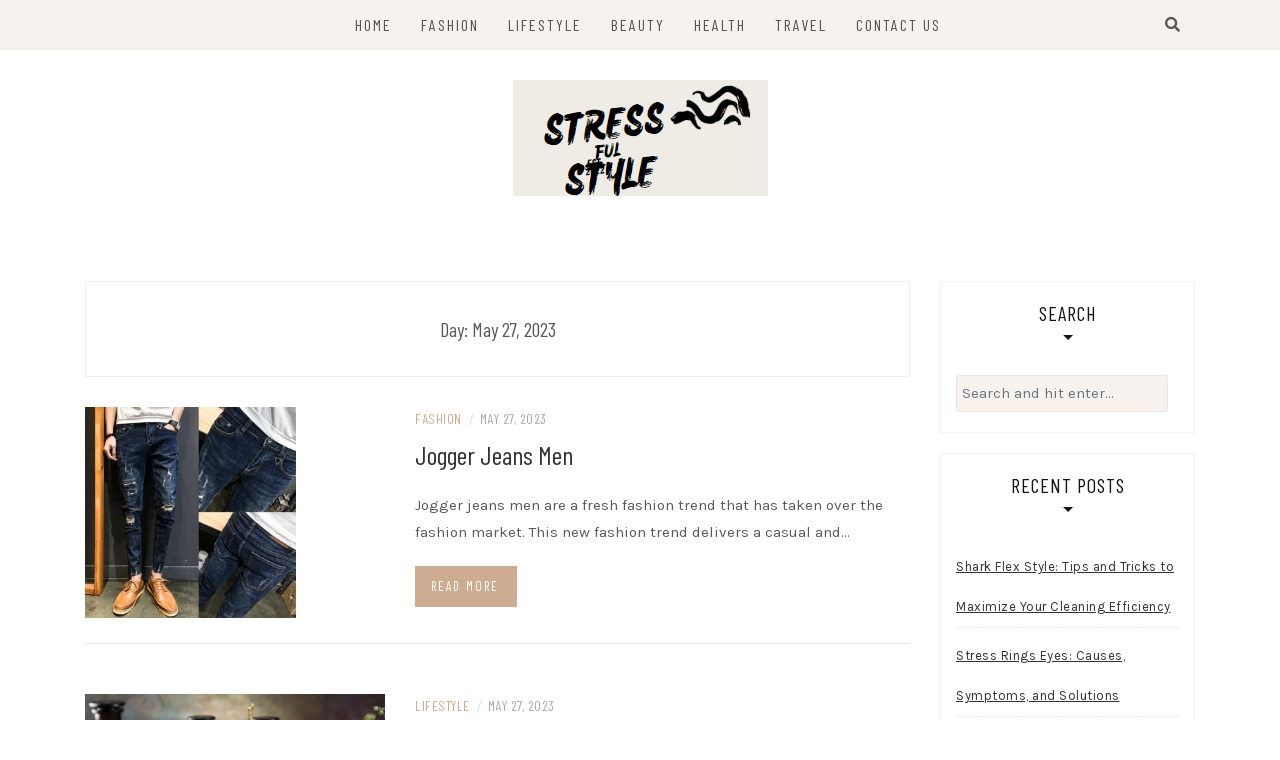

--- FILE ---
content_type: text/html; charset=UTF-8
request_url: https://stressfulstyle.com/2023/05/27/
body_size: 11094
content:
<!DOCTYPE html>
<html lang="en-US" prefix="og: https://ogp.me/ns#">
<head>

	<meta charset="UTF-8"/>
	<meta http-equiv="X-UA-Compatible" content="IE=edge"/>
	<meta name="viewport" content="width=device-width, initial-scale=1"/>
	<link rel="profile" href="http://gmpg.org/xfn/11" />
    	<style>img:is([sizes="auto" i], [sizes^="auto," i]) { contain-intrinsic-size: 3000px 1500px }</style>
	
<!-- Search Engine Optimization by Rank Math - https://rankmath.com/ -->
<title>May 27, 2023 - Stressful Style</title>
<meta name="robots" content="follow, noindex"/>
<meta property="og:locale" content="en_US" />
<meta property="og:type" content="article" />
<meta property="og:title" content="May 27, 2023 - Stressful Style" />
<meta property="og:url" content="https://stressfulstyle.com/2023/05/27/" />
<meta property="og:site_name" content="Stressful Style" />
<meta name="twitter:card" content="summary_large_image" />
<script type="application/ld+json" class="rank-math-schema">{"@context":"https://schema.org","@graph":[{"@type":"Organization","@id":"https://stressfulstyle.com/#organization","name":"Stressful Style"},{"@type":"WebSite","@id":"https://stressfulstyle.com/#website","url":"https://stressfulstyle.com","name":"Stressful Style","publisher":{"@id":"https://stressfulstyle.com/#organization"},"inLanguage":"en-US"},{"@type":"BreadcrumbList","@id":"https://stressfulstyle.com/2023/05/27/#breadcrumb","itemListElement":[{"@type":"ListItem","position":"1","item":{"@id":"https://stressfulstyle.com","name":"Home"}},{"@type":"ListItem","position":"2","item":{"@id":"https://stressfulstyle.com/2023/","name":"Archives for"}},{"@type":"ListItem","position":"3","item":{"@id":"https://stressfulstyle.com/2023/05/","name":"Archives for"}}]},{"@type":"CollectionPage","@id":"https://stressfulstyle.com/2023/05/27/#webpage","url":"https://stressfulstyle.com/2023/05/27/","name":"May 27, 2023 - Stressful Style","isPartOf":{"@id":"https://stressfulstyle.com/#website"},"inLanguage":"en-US","breadcrumb":{"@id":"https://stressfulstyle.com/2023/05/27/#breadcrumb"}}]}</script>
<!-- /Rank Math WordPress SEO plugin -->

<link rel='dns-prefetch' href='//stats.wp.com' />
<link rel='dns-prefetch' href='//fonts.googleapis.com' />
<link rel='dns-prefetch' href='//www.googletagmanager.com' />
<link rel='preconnect' href='//c0.wp.com' />
<link rel="alternate" type="application/rss+xml" title="Stressful Style  &raquo; Feed" href="https://stressfulstyle.com/feed/" />
<link rel="alternate" type="application/rss+xml" title="Stressful Style  &raquo; Comments Feed" href="https://stressfulstyle.com/comments/feed/" />
<script type="text/javascript">
/* <![CDATA[ */
window._wpemojiSettings = {"baseUrl":"https:\/\/s.w.org\/images\/core\/emoji\/16.0.1\/72x72\/","ext":".png","svgUrl":"https:\/\/s.w.org\/images\/core\/emoji\/16.0.1\/svg\/","svgExt":".svg","source":{"concatemoji":"https:\/\/stressfulstyle.com\/wp-includes\/js\/wp-emoji-release.min.js?ver=6.8.3"}};
/*! This file is auto-generated */
!function(s,n){var o,i,e;function c(e){try{var t={supportTests:e,timestamp:(new Date).valueOf()};sessionStorage.setItem(o,JSON.stringify(t))}catch(e){}}function p(e,t,n){e.clearRect(0,0,e.canvas.width,e.canvas.height),e.fillText(t,0,0);var t=new Uint32Array(e.getImageData(0,0,e.canvas.width,e.canvas.height).data),a=(e.clearRect(0,0,e.canvas.width,e.canvas.height),e.fillText(n,0,0),new Uint32Array(e.getImageData(0,0,e.canvas.width,e.canvas.height).data));return t.every(function(e,t){return e===a[t]})}function u(e,t){e.clearRect(0,0,e.canvas.width,e.canvas.height),e.fillText(t,0,0);for(var n=e.getImageData(16,16,1,1),a=0;a<n.data.length;a++)if(0!==n.data[a])return!1;return!0}function f(e,t,n,a){switch(t){case"flag":return n(e,"\ud83c\udff3\ufe0f\u200d\u26a7\ufe0f","\ud83c\udff3\ufe0f\u200b\u26a7\ufe0f")?!1:!n(e,"\ud83c\udde8\ud83c\uddf6","\ud83c\udde8\u200b\ud83c\uddf6")&&!n(e,"\ud83c\udff4\udb40\udc67\udb40\udc62\udb40\udc65\udb40\udc6e\udb40\udc67\udb40\udc7f","\ud83c\udff4\u200b\udb40\udc67\u200b\udb40\udc62\u200b\udb40\udc65\u200b\udb40\udc6e\u200b\udb40\udc67\u200b\udb40\udc7f");case"emoji":return!a(e,"\ud83e\udedf")}return!1}function g(e,t,n,a){var r="undefined"!=typeof WorkerGlobalScope&&self instanceof WorkerGlobalScope?new OffscreenCanvas(300,150):s.createElement("canvas"),o=r.getContext("2d",{willReadFrequently:!0}),i=(o.textBaseline="top",o.font="600 32px Arial",{});return e.forEach(function(e){i[e]=t(o,e,n,a)}),i}function t(e){var t=s.createElement("script");t.src=e,t.defer=!0,s.head.appendChild(t)}"undefined"!=typeof Promise&&(o="wpEmojiSettingsSupports",i=["flag","emoji"],n.supports={everything:!0,everythingExceptFlag:!0},e=new Promise(function(e){s.addEventListener("DOMContentLoaded",e,{once:!0})}),new Promise(function(t){var n=function(){try{var e=JSON.parse(sessionStorage.getItem(o));if("object"==typeof e&&"number"==typeof e.timestamp&&(new Date).valueOf()<e.timestamp+604800&&"object"==typeof e.supportTests)return e.supportTests}catch(e){}return null}();if(!n){if("undefined"!=typeof Worker&&"undefined"!=typeof OffscreenCanvas&&"undefined"!=typeof URL&&URL.createObjectURL&&"undefined"!=typeof Blob)try{var e="postMessage("+g.toString()+"("+[JSON.stringify(i),f.toString(),p.toString(),u.toString()].join(",")+"));",a=new Blob([e],{type:"text/javascript"}),r=new Worker(URL.createObjectURL(a),{name:"wpTestEmojiSupports"});return void(r.onmessage=function(e){c(n=e.data),r.terminate(),t(n)})}catch(e){}c(n=g(i,f,p,u))}t(n)}).then(function(e){for(var t in e)n.supports[t]=e[t],n.supports.everything=n.supports.everything&&n.supports[t],"flag"!==t&&(n.supports.everythingExceptFlag=n.supports.everythingExceptFlag&&n.supports[t]);n.supports.everythingExceptFlag=n.supports.everythingExceptFlag&&!n.supports.flag,n.DOMReady=!1,n.readyCallback=function(){n.DOMReady=!0}}).then(function(){return e}).then(function(){var e;n.supports.everything||(n.readyCallback(),(e=n.source||{}).concatemoji?t(e.concatemoji):e.wpemoji&&e.twemoji&&(t(e.twemoji),t(e.wpemoji)))}))}((window,document),window._wpemojiSettings);
/* ]]> */
</script>
<style id='wp-emoji-styles-inline-css' type='text/css'>

	img.wp-smiley, img.emoji {
		display: inline !important;
		border: none !important;
		box-shadow: none !important;
		height: 1em !important;
		width: 1em !important;
		margin: 0 0.07em !important;
		vertical-align: -0.1em !important;
		background: none !important;
		padding: 0 !important;
	}
</style>
<link rel='stylesheet' id='wp-block-library-css' href='https://c0.wp.com/c/6.8.3/wp-includes/css/dist/block-library/style.min.css' type='text/css' media='all' />
<style id='classic-theme-styles-inline-css' type='text/css'>
/*! This file is auto-generated */
.wp-block-button__link{color:#fff;background-color:#32373c;border-radius:9999px;box-shadow:none;text-decoration:none;padding:calc(.667em + 2px) calc(1.333em + 2px);font-size:1.125em}.wp-block-file__button{background:#32373c;color:#fff;text-decoration:none}
</style>
<link rel='stylesheet' id='mediaelement-css' href='https://c0.wp.com/c/6.8.3/wp-includes/js/mediaelement/mediaelementplayer-legacy.min.css' type='text/css' media='all' />
<link rel='stylesheet' id='wp-mediaelement-css' href='https://c0.wp.com/c/6.8.3/wp-includes/js/mediaelement/wp-mediaelement.min.css' type='text/css' media='all' />
<style id='jetpack-sharing-buttons-style-inline-css' type='text/css'>
.jetpack-sharing-buttons__services-list{display:flex;flex-direction:row;flex-wrap:wrap;gap:0;list-style-type:none;margin:5px;padding:0}.jetpack-sharing-buttons__services-list.has-small-icon-size{font-size:12px}.jetpack-sharing-buttons__services-list.has-normal-icon-size{font-size:16px}.jetpack-sharing-buttons__services-list.has-large-icon-size{font-size:24px}.jetpack-sharing-buttons__services-list.has-huge-icon-size{font-size:36px}@media print{.jetpack-sharing-buttons__services-list{display:none!important}}.editor-styles-wrapper .wp-block-jetpack-sharing-buttons{gap:0;padding-inline-start:0}ul.jetpack-sharing-buttons__services-list.has-background{padding:1.25em 2.375em}
</style>
<style id='global-styles-inline-css' type='text/css'>
:root{--wp--preset--aspect-ratio--square: 1;--wp--preset--aspect-ratio--4-3: 4/3;--wp--preset--aspect-ratio--3-4: 3/4;--wp--preset--aspect-ratio--3-2: 3/2;--wp--preset--aspect-ratio--2-3: 2/3;--wp--preset--aspect-ratio--16-9: 16/9;--wp--preset--aspect-ratio--9-16: 9/16;--wp--preset--color--black: #000000;--wp--preset--color--cyan-bluish-gray: #abb8c3;--wp--preset--color--white: #ffffff;--wp--preset--color--pale-pink: #f78da7;--wp--preset--color--vivid-red: #cf2e2e;--wp--preset--color--luminous-vivid-orange: #ff6900;--wp--preset--color--luminous-vivid-amber: #fcb900;--wp--preset--color--light-green-cyan: #7bdcb5;--wp--preset--color--vivid-green-cyan: #00d084;--wp--preset--color--pale-cyan-blue: #8ed1fc;--wp--preset--color--vivid-cyan-blue: #0693e3;--wp--preset--color--vivid-purple: #9b51e0;--wp--preset--gradient--vivid-cyan-blue-to-vivid-purple: linear-gradient(135deg,rgba(6,147,227,1) 0%,rgb(155,81,224) 100%);--wp--preset--gradient--light-green-cyan-to-vivid-green-cyan: linear-gradient(135deg,rgb(122,220,180) 0%,rgb(0,208,130) 100%);--wp--preset--gradient--luminous-vivid-amber-to-luminous-vivid-orange: linear-gradient(135deg,rgba(252,185,0,1) 0%,rgba(255,105,0,1) 100%);--wp--preset--gradient--luminous-vivid-orange-to-vivid-red: linear-gradient(135deg,rgba(255,105,0,1) 0%,rgb(207,46,46) 100%);--wp--preset--gradient--very-light-gray-to-cyan-bluish-gray: linear-gradient(135deg,rgb(238,238,238) 0%,rgb(169,184,195) 100%);--wp--preset--gradient--cool-to-warm-spectrum: linear-gradient(135deg,rgb(74,234,220) 0%,rgb(151,120,209) 20%,rgb(207,42,186) 40%,rgb(238,44,130) 60%,rgb(251,105,98) 80%,rgb(254,248,76) 100%);--wp--preset--gradient--blush-light-purple: linear-gradient(135deg,rgb(255,206,236) 0%,rgb(152,150,240) 100%);--wp--preset--gradient--blush-bordeaux: linear-gradient(135deg,rgb(254,205,165) 0%,rgb(254,45,45) 50%,rgb(107,0,62) 100%);--wp--preset--gradient--luminous-dusk: linear-gradient(135deg,rgb(255,203,112) 0%,rgb(199,81,192) 50%,rgb(65,88,208) 100%);--wp--preset--gradient--pale-ocean: linear-gradient(135deg,rgb(255,245,203) 0%,rgb(182,227,212) 50%,rgb(51,167,181) 100%);--wp--preset--gradient--electric-grass: linear-gradient(135deg,rgb(202,248,128) 0%,rgb(113,206,126) 100%);--wp--preset--gradient--midnight: linear-gradient(135deg,rgb(2,3,129) 0%,rgb(40,116,252) 100%);--wp--preset--font-size--small: 13px;--wp--preset--font-size--medium: 20px;--wp--preset--font-size--large: 36px;--wp--preset--font-size--x-large: 42px;--wp--preset--spacing--20: 0.44rem;--wp--preset--spacing--30: 0.67rem;--wp--preset--spacing--40: 1rem;--wp--preset--spacing--50: 1.5rem;--wp--preset--spacing--60: 2.25rem;--wp--preset--spacing--70: 3.38rem;--wp--preset--spacing--80: 5.06rem;--wp--preset--shadow--natural: 6px 6px 9px rgba(0, 0, 0, 0.2);--wp--preset--shadow--deep: 12px 12px 50px rgba(0, 0, 0, 0.4);--wp--preset--shadow--sharp: 6px 6px 0px rgba(0, 0, 0, 0.2);--wp--preset--shadow--outlined: 6px 6px 0px -3px rgba(255, 255, 255, 1), 6px 6px rgba(0, 0, 0, 1);--wp--preset--shadow--crisp: 6px 6px 0px rgba(0, 0, 0, 1);}:where(.is-layout-flex){gap: 0.5em;}:where(.is-layout-grid){gap: 0.5em;}body .is-layout-flex{display: flex;}.is-layout-flex{flex-wrap: wrap;align-items: center;}.is-layout-flex > :is(*, div){margin: 0;}body .is-layout-grid{display: grid;}.is-layout-grid > :is(*, div){margin: 0;}:where(.wp-block-columns.is-layout-flex){gap: 2em;}:where(.wp-block-columns.is-layout-grid){gap: 2em;}:where(.wp-block-post-template.is-layout-flex){gap: 1.25em;}:where(.wp-block-post-template.is-layout-grid){gap: 1.25em;}.has-black-color{color: var(--wp--preset--color--black) !important;}.has-cyan-bluish-gray-color{color: var(--wp--preset--color--cyan-bluish-gray) !important;}.has-white-color{color: var(--wp--preset--color--white) !important;}.has-pale-pink-color{color: var(--wp--preset--color--pale-pink) !important;}.has-vivid-red-color{color: var(--wp--preset--color--vivid-red) !important;}.has-luminous-vivid-orange-color{color: var(--wp--preset--color--luminous-vivid-orange) !important;}.has-luminous-vivid-amber-color{color: var(--wp--preset--color--luminous-vivid-amber) !important;}.has-light-green-cyan-color{color: var(--wp--preset--color--light-green-cyan) !important;}.has-vivid-green-cyan-color{color: var(--wp--preset--color--vivid-green-cyan) !important;}.has-pale-cyan-blue-color{color: var(--wp--preset--color--pale-cyan-blue) !important;}.has-vivid-cyan-blue-color{color: var(--wp--preset--color--vivid-cyan-blue) !important;}.has-vivid-purple-color{color: var(--wp--preset--color--vivid-purple) !important;}.has-black-background-color{background-color: var(--wp--preset--color--black) !important;}.has-cyan-bluish-gray-background-color{background-color: var(--wp--preset--color--cyan-bluish-gray) !important;}.has-white-background-color{background-color: var(--wp--preset--color--white) !important;}.has-pale-pink-background-color{background-color: var(--wp--preset--color--pale-pink) !important;}.has-vivid-red-background-color{background-color: var(--wp--preset--color--vivid-red) !important;}.has-luminous-vivid-orange-background-color{background-color: var(--wp--preset--color--luminous-vivid-orange) !important;}.has-luminous-vivid-amber-background-color{background-color: var(--wp--preset--color--luminous-vivid-amber) !important;}.has-light-green-cyan-background-color{background-color: var(--wp--preset--color--light-green-cyan) !important;}.has-vivid-green-cyan-background-color{background-color: var(--wp--preset--color--vivid-green-cyan) !important;}.has-pale-cyan-blue-background-color{background-color: var(--wp--preset--color--pale-cyan-blue) !important;}.has-vivid-cyan-blue-background-color{background-color: var(--wp--preset--color--vivid-cyan-blue) !important;}.has-vivid-purple-background-color{background-color: var(--wp--preset--color--vivid-purple) !important;}.has-black-border-color{border-color: var(--wp--preset--color--black) !important;}.has-cyan-bluish-gray-border-color{border-color: var(--wp--preset--color--cyan-bluish-gray) !important;}.has-white-border-color{border-color: var(--wp--preset--color--white) !important;}.has-pale-pink-border-color{border-color: var(--wp--preset--color--pale-pink) !important;}.has-vivid-red-border-color{border-color: var(--wp--preset--color--vivid-red) !important;}.has-luminous-vivid-orange-border-color{border-color: var(--wp--preset--color--luminous-vivid-orange) !important;}.has-luminous-vivid-amber-border-color{border-color: var(--wp--preset--color--luminous-vivid-amber) !important;}.has-light-green-cyan-border-color{border-color: var(--wp--preset--color--light-green-cyan) !important;}.has-vivid-green-cyan-border-color{border-color: var(--wp--preset--color--vivid-green-cyan) !important;}.has-pale-cyan-blue-border-color{border-color: var(--wp--preset--color--pale-cyan-blue) !important;}.has-vivid-cyan-blue-border-color{border-color: var(--wp--preset--color--vivid-cyan-blue) !important;}.has-vivid-purple-border-color{border-color: var(--wp--preset--color--vivid-purple) !important;}.has-vivid-cyan-blue-to-vivid-purple-gradient-background{background: var(--wp--preset--gradient--vivid-cyan-blue-to-vivid-purple) !important;}.has-light-green-cyan-to-vivid-green-cyan-gradient-background{background: var(--wp--preset--gradient--light-green-cyan-to-vivid-green-cyan) !important;}.has-luminous-vivid-amber-to-luminous-vivid-orange-gradient-background{background: var(--wp--preset--gradient--luminous-vivid-amber-to-luminous-vivid-orange) !important;}.has-luminous-vivid-orange-to-vivid-red-gradient-background{background: var(--wp--preset--gradient--luminous-vivid-orange-to-vivid-red) !important;}.has-very-light-gray-to-cyan-bluish-gray-gradient-background{background: var(--wp--preset--gradient--very-light-gray-to-cyan-bluish-gray) !important;}.has-cool-to-warm-spectrum-gradient-background{background: var(--wp--preset--gradient--cool-to-warm-spectrum) !important;}.has-blush-light-purple-gradient-background{background: var(--wp--preset--gradient--blush-light-purple) !important;}.has-blush-bordeaux-gradient-background{background: var(--wp--preset--gradient--blush-bordeaux) !important;}.has-luminous-dusk-gradient-background{background: var(--wp--preset--gradient--luminous-dusk) !important;}.has-pale-ocean-gradient-background{background: var(--wp--preset--gradient--pale-ocean) !important;}.has-electric-grass-gradient-background{background: var(--wp--preset--gradient--electric-grass) !important;}.has-midnight-gradient-background{background: var(--wp--preset--gradient--midnight) !important;}.has-small-font-size{font-size: var(--wp--preset--font-size--small) !important;}.has-medium-font-size{font-size: var(--wp--preset--font-size--medium) !important;}.has-large-font-size{font-size: var(--wp--preset--font-size--large) !important;}.has-x-large-font-size{font-size: var(--wp--preset--font-size--x-large) !important;}
:where(.wp-block-post-template.is-layout-flex){gap: 1.25em;}:where(.wp-block-post-template.is-layout-grid){gap: 1.25em;}
:where(.wp-block-columns.is-layout-flex){gap: 2em;}:where(.wp-block-columns.is-layout-grid){gap: 2em;}
:root :where(.wp-block-pullquote){font-size: 1.5em;line-height: 1.6;}
</style>
<link rel='stylesheet' id='ez-toc-css' href='https://stressfulstyle.com/wp-content/plugins/easy-table-of-contents/assets/css/screen.min.css?ver=2.0.73' type='text/css' media='all' />
<style id='ez-toc-inline-css' type='text/css'>
div#ez-toc-container .ez-toc-title {font-size: 120%;}div#ez-toc-container .ez-toc-title {font-weight: 500;}div#ez-toc-container ul li {font-size: 95%;}div#ez-toc-container ul li {font-weight: 500;}div#ez-toc-container nav ul ul li {font-size: 90%;}
.ez-toc-container-direction {direction: ltr;}.ez-toc-counter ul{counter-reset: item ;}.ez-toc-counter nav ul li a::before {content: counters(item, '.', decimal) '. ';display: inline-block;counter-increment: item;flex-grow: 0;flex-shrink: 0;margin-right: .2em; float: left; }.ez-toc-widget-direction {direction: ltr;}.ez-toc-widget-container ul{counter-reset: item ;}.ez-toc-widget-container nav ul li a::before {content: counters(item, '.', decimal) '. ';display: inline-block;counter-increment: item;flex-grow: 0;flex-shrink: 0;margin-right: .2em; float: left; }
</style>
<link rel='stylesheet' id='bootstrap-css' href='https://stressfulstyle.com/wp-content/themes/patricia-minimal/libs/bootstrap/css/bootstrap.min.css?ver=4.4.1' type='text/css' media='all' />
<link rel='stylesheet' id='font-awesome-css' href='https://stressfulstyle.com/wp-content/themes/patricia-minimal/libs/font-awesome/css/all.min.css?ver=5.15.1' type='text/css' media='all' />
<link rel='stylesheet' id='chosen-css' href='https://stressfulstyle.com/wp-content/themes/patricia-minimal/libs/chosen/chosen.min.css?ver=1.6.2' type='text/css' media='all' />
<link rel='stylesheet' id='owl-carousel-css' href='https://stressfulstyle.com/wp-content/themes/patricia-minimal/libs/owl/owl.carousel.min.css?ver=2.3.4' type='text/css' media='all' />
<link rel='stylesheet' id='patricia-style-css' href='https://stressfulstyle.com/wp-content/themes/patricia-minimal/style.css?ver=1.1' type='text/css' media='all' />
<link rel='stylesheet' id='patricia-googlefonts-css' href='//fonts.googleapis.com/css?family=Barlow+Condensed%3A400%2C700%7CKarla%3A400%2C700&#038;subset=latin%2Clatin-ext' type='text/css' media='all' />
<style id='akismet-widget-style-inline-css' type='text/css'>

			.a-stats {
				--akismet-color-mid-green: #357b49;
				--akismet-color-white: #fff;
				--akismet-color-light-grey: #f6f7f7;

				max-width: 350px;
				width: auto;
			}

			.a-stats * {
				all: unset;
				box-sizing: border-box;
			}

			.a-stats strong {
				font-weight: 600;
			}

			.a-stats a.a-stats__link,
			.a-stats a.a-stats__link:visited,
			.a-stats a.a-stats__link:active {
				background: var(--akismet-color-mid-green);
				border: none;
				box-shadow: none;
				border-radius: 8px;
				color: var(--akismet-color-white);
				cursor: pointer;
				display: block;
				font-family: -apple-system, BlinkMacSystemFont, 'Segoe UI', 'Roboto', 'Oxygen-Sans', 'Ubuntu', 'Cantarell', 'Helvetica Neue', sans-serif;
				font-weight: 500;
				padding: 12px;
				text-align: center;
				text-decoration: none;
				transition: all 0.2s ease;
			}

			/* Extra specificity to deal with TwentyTwentyOne focus style */
			.widget .a-stats a.a-stats__link:focus {
				background: var(--akismet-color-mid-green);
				color: var(--akismet-color-white);
				text-decoration: none;
			}

			.a-stats a.a-stats__link:hover {
				filter: brightness(110%);
				box-shadow: 0 4px 12px rgba(0, 0, 0, 0.06), 0 0 2px rgba(0, 0, 0, 0.16);
			}

			.a-stats .count {
				color: var(--akismet-color-white);
				display: block;
				font-size: 1.5em;
				line-height: 1.4;
				padding: 0 13px;
				white-space: nowrap;
			}
		
</style>
<script type="text/javascript" src="https://c0.wp.com/c/6.8.3/wp-includes/js/jquery/jquery.min.js" id="jquery-core-js"></script>
<script type="text/javascript" src="https://c0.wp.com/c/6.8.3/wp-includes/js/jquery/jquery-migrate.min.js" id="jquery-migrate-js"></script>
<link rel="https://api.w.org/" href="https://stressfulstyle.com/wp-json/" /><link rel="EditURI" type="application/rsd+xml" title="RSD" href="https://stressfulstyle.com/xmlrpc.php?rsd" />
<meta name="generator" content="WordPress 6.8.3" />
<meta name="generator" content="Site Kit by Google 1.151.0" />	<style>img#wpstats{display:none}</style>
			<style type="text/css">
			.site-title,
		.site-description {
			position: absolute;
			clip: rect(1px, 1px, 1px, 1px);
		}
		</style>
	</head>
	
	<script async src="https://pagead2.googlesyndication.com/pagead/js/adsbygoogle.js?client=ca-pub-1751634672045167"
     crossorigin="anonymous"></script>
	<body class="archive date wp-custom-logo wp-theme-patricia-minimal">
	    <div id="page-wrapper">
		<a class="skip-link screen-reader-text" href="#content">Skip to content</a>

		
	<div class="topbar">
		<div class="container">
		  
						  <div class="d-none d-sm-block">
			    <div class="social header-left">
  <ul>
	<li>	<li>	<li>	<li>	<li>	<li>  </ul>
</div><!-- social-icon -->
			  </div>
						  
			<div class="d-none d-sm-block col-md-1 col-sm-1 float-right">
				  <div class="header-search-wrapper">
	<button class="toggle-search pull-right menu-toggle" aria-controls="main-navigation" aria-expanded="false">
		<span class="fa fa-search"></span>
		<span class="fa fa-times"></span>
	</button>
  </div>
  <div class="patricia-header-search">
	<div class="patricia-header-search-wrap search-top-bar">
		
<form role="search" method="get" class="search-form" action="https://stressfulstyle.com/">
  <div class="input-group stylish-input-group">
	<label class="label-search">
		<span class="screen-reader-text">Search for:</span>
		<input class="form-control search-field" type="text" placeholder="Search and hit enter..." value="" name="s" />
	</label>
	
	<span class="input-group-prepend">
		<button type="submit" class="search-button" value="Search"><i class="fa fa-search"></i></button>
	</span>
	<span class="input-group-append">
		<button class="patricia-search-close"><i class="fa fa-times"></i></button>
	</span>
	
  </div>
</form>	</div>
  </div>

			</div>
			  
			<div class="col-md-9">
				<nav id="nav-wrapper" class="main-navigation" aria-label="Main Menu">
					
										  <button class="nav-toggle" data-toggle-target=".main-menu-modal" data-toggle-body-class="showing-main-menu-modal" aria-expanded="false" data-set-focus=".close-main-nav-toggle">
						<div class="bars">
							<div class="bar"></div>
							<div class="bar"></div>
							<div class="bar"></div>
						</div>
						<span class="dashicons" aria-hidden="true"></span>
					  </button><!-- /nav-toggle -->
					
					
					<div class="primary-menu-list main-menu-modal cover-modal" data-modal-target-string=".main-menu-modal">
						<button class="close close-main-nav-toggle" data-toggle-target=".main-menu-modal" data-toggle-body-class="showing-main-menu-modal" aria-expanded="false" data-set-focus=".main-menu-modal"></button>

						<div class="mobile-menu" aria-label="Mobile">
							<ul id="menu-menu-1" class="primary-menu vtmenu nav-menu"><li id="menu-item-5" class="menu-item menu-item-type-custom menu-item-object-custom menu-item-home menu-item-5"><a href="https://stressfulstyle.com/">Home</a></li>
<li id="menu-item-8" class="menu-item menu-item-type-taxonomy menu-item-object-category menu-item-8"><a href="https://stressfulstyle.com/category/fashion/">Fashion</a></li>
<li id="menu-item-9" class="menu-item menu-item-type-taxonomy menu-item-object-category menu-item-9"><a href="https://stressfulstyle.com/category/lifestyle/">Lifestyle</a></li>
<li id="menu-item-88" class="menu-item menu-item-type-taxonomy menu-item-object-category menu-item-88"><a href="https://stressfulstyle.com/category/beauty/">Beauty</a></li>
<li id="menu-item-392" class="menu-item menu-item-type-taxonomy menu-item-object-category menu-item-392"><a href="https://stressfulstyle.com/category/health/">Health</a></li>
<li id="menu-item-393" class="menu-item menu-item-type-taxonomy menu-item-object-category menu-item-393"><a href="https://stressfulstyle.com/category/travel/">Travel</a></li>
<li id="menu-item-314" class="menu-item menu-item-type-post_type menu-item-object-page menu-item-314"><a href="https://stressfulstyle.com/contact-us/">Contact US</a></li>
</ul>						</div>
					</div>
					
				</nav><!-- #navigation -->
			</div>
			
						  <div class="d-block d-sm-none">
			    <div class="social header-left">
  <ul>
	<li>	<li>	<li>	<li>	<li>	<li>  </ul>
</div><!-- social-icon -->
			  </div>
						  
			<div class="d-block d-sm-none col-md-1 float-right">
				  <div class="header-search-wrapper">
	<button class="toggle-search pull-right menu-toggle" aria-controls="main-navigation" aria-expanded="false">
		<span class="fa fa-search"></span>
		<span class="fa fa-times"></span>
	</button>
  </div>
  <div class="patricia-header-search">
	<div class="patricia-header-search-wrap search-top-bar">
		
<form role="search" method="get" class="search-form" action="https://stressfulstyle.com/">
  <div class="input-group stylish-input-group">
	<label class="label-search">
		<span class="screen-reader-text">Search for:</span>
		<input class="form-control search-field" type="text" placeholder="Search and hit enter..." value="" name="s" />
	</label>
	
	<span class="input-group-prepend">
		<button type="submit" class="search-button" value="Search"><i class="fa fa-search"></i></button>
	</span>
	<span class="input-group-append">
		<button class="patricia-search-close"><i class="fa fa-times"></i></button>
	</span>
	
  </div>
</form>	</div>
  </div>

			</div>
			  
		</div><!-- container -->
	</div><!-- topbar -->


	<header id="masthead" class="site-header" >
		<div class="container">
			<div class="site-branding">
	
			  <a href="https://stressfulstyle.com/" class="custom-logo-link" rel="home"><img width="255" height="116" src="https://stressfulstyle.com/wp-content/uploads/2023/10/cropped-Capture.png" class="custom-logo" alt="Stressful Style " decoding="async" /></a>					<p class="site-title">
						<a href="https://stressfulstyle.com/" rel="home">Stressful Style </a>
					</p>
									<h2 class="site-description"> Home</h2>
										
			</div><!-- .site-branding -->
				
		</div><!-- container -->
			
										
	</header><!-- #masthead -->

			
		<div id="content" class="container">
		
		  		 
		  <div class="row">
		  

<div id="primary" class="col-md-9 col-sm-9 content-area">
		
	<div class="archive-box">
		<header class="page-header">
		<h2 class="page-title">Day: <span>May 27, 2023</span></h2>		</header><!-- .page-header -->
	</div>
			
	<div class="first_fullpost_collist">
    	
	<div class="vt-blog-list">

		<article class="post post-196 type-post status-publish format-standard has-post-thumbnail hentry category-fashion">
			<div class="post-content">
			   
				<div class="patricia-thumbnail">
					<a href="https://stressfulstyle.com/2023/05/27/jogger-jeans-men/" title="Jogger Jeans Men">
						<img width="211" height="211" src="https://stressfulstyle.com/wp-content/uploads/2023/05/1c8062acebede81dc6dc41afba70c6e6.jpg" class="attachment-patricia_minimal_list_post size-patricia_minimal_list_post wp-post-image" alt="Jogger Jeans Men" decoding="async" srcset="https://stressfulstyle.com/wp-content/uploads/2023/05/1c8062acebede81dc6dc41afba70c6e6.jpg 800w, https://stressfulstyle.com/wp-content/uploads/2023/05/1c8062acebede81dc6dc41afba70c6e6-300x300.jpg 300w, https://stressfulstyle.com/wp-content/uploads/2023/05/1c8062acebede81dc6dc41afba70c6e6-150x150.jpg 150w, https://stressfulstyle.com/wp-content/uploads/2023/05/1c8062acebede81dc6dc41afba70c6e6-768x768.jpg 768w" sizes="(max-width: 211px) 100vw, 211px" />					</a>
				</div>
			   
				<div class="entry-overview">
					
					<div class="post-header">
						<div class="post-meta">
	<div class="post-meta-container">
		<span class="patricia-categories"><a href="https://stressfulstyle.com/category/fashion/">Fashion</a></span>
		<span class="separator">/</span>
		<span class="posted-on"><time class="entry-date published updated" datetime="May 27, 2023">May 27, 2023</time></span>	</div>
</div>						<h2 class="post-title"><a href="https://stressfulstyle.com/2023/05/27/jogger-jeans-men/">Jogger Jeans Men</a></h2>
					</div>
						
					<div class="entry-summary">
						<p>Jogger jeans men are a fresh fashion trend that has taken over the fashion market. This new fashion trend delivers a casual and&hellip;</p>
					</div>
							
					<span class="readmore">
						<a href="https://stressfulstyle.com/2023/05/27/jogger-jeans-men/" class="btn link-more">Read more<span class="dslc-icon fa fa-arrow-right"></span></a>
					</span>
					
				</div><!-- entry-overview -->
					
			</div>
		</article>
		
	</div>
	
		
	<div class="vt-blog-list">

		<article class="post post-193 type-post status-publish format-standard has-post-thumbnail hentry category-lifestyle">
			<div class="post-content">
			   
				<div class="patricia-thumbnail">
					<a href="https://stressfulstyle.com/2023/05/27/buying-online-herbal-products/" title="Buying Online Herbal Products">
						<img width="300" height="207" src="https://stressfulstyle.com/wp-content/uploads/2023/05/Buy-Herbal-Beauty-Products-Online-Tips-To-Improve-Your-Skin-Tone.png" class="attachment-patricia_minimal_list_post size-patricia_minimal_list_post wp-post-image" alt="Herbal Product" decoding="async" fetchpriority="high" srcset="https://stressfulstyle.com/wp-content/uploads/2023/05/Buy-Herbal-Beauty-Products-Online-Tips-To-Improve-Your-Skin-Tone.png 768w, https://stressfulstyle.com/wp-content/uploads/2023/05/Buy-Herbal-Beauty-Products-Online-Tips-To-Improve-Your-Skin-Tone-300x207.png 300w" sizes="(max-width: 300px) 100vw, 300px" />					</a>
				</div>
			   
				<div class="entry-overview">
					
					<div class="post-header">
						<div class="post-meta">
	<div class="post-meta-container">
		<span class="patricia-categories"><a href="https://stressfulstyle.com/category/lifestyle/">Lifestyle</a></span>
		<span class="separator">/</span>
		<span class="posted-on"><time class="entry-date published updated" datetime="May 27, 2023">May 27, 2023</time></span>	</div>
</div>						<h2 class="post-title"><a href="https://stressfulstyle.com/2023/05/27/buying-online-herbal-products/">Buying Online Herbal Products</a></h2>
					</div>
						
					<div class="entry-summary">
						<p>Always check that your herbal medicines are safe before buying them, especially online. They may be unlicensed and unregulated and can be contaminated&hellip;</p>
					</div>
							
					<span class="readmore">
						<a href="https://stressfulstyle.com/2023/05/27/buying-online-herbal-products/" class="btn link-more">Read more<span class="dslc-icon fa fa-arrow-right"></span></a>
					</span>
					
				</div><!-- entry-overview -->
					
			</div>
		</article>
		
	</div>
	
		
	<div class="vt-blog-list">

		<article class="post post-190 type-post status-publish format-standard has-post-thumbnail hentry category-beauty">
			<div class="post-content">
			   
				<div class="patricia-thumbnail">
					<a href="https://stressfulstyle.com/2023/05/27/skin-care-tips-for-beautiful-skin/" title="Skin Care Tips For Beautiful Skin">
						<img width="300" height="169" src="https://stressfulstyle.com/wp-content/uploads/2023/05/clear-skin-nm.jpg" class="attachment-patricia_minimal_list_post size-patricia_minimal_list_post wp-post-image" alt="SKINCARE TIPS" decoding="async" srcset="https://stressfulstyle.com/wp-content/uploads/2023/05/clear-skin-nm.jpg 1200w, https://stressfulstyle.com/wp-content/uploads/2023/05/clear-skin-nm-300x169.jpg 300w, https://stressfulstyle.com/wp-content/uploads/2023/05/clear-skin-nm-1024x576.jpg 1024w, https://stressfulstyle.com/wp-content/uploads/2023/05/clear-skin-nm-768x432.jpg 768w" sizes="(max-width: 300px) 100vw, 300px" />					</a>
				</div>
			   
				<div class="entry-overview">
					
					<div class="post-header">
						<div class="post-meta">
	<div class="post-meta-container">
		<span class="patricia-categories"><a href="https://stressfulstyle.com/category/beauty/">Beauty</a></span>
		<span class="separator">/</span>
		<span class="posted-on"><time class="entry-date published updated" datetime="May 27, 2023">May 27, 2023</time></span>	</div>
</div>						<h2 class="post-title"><a href="https://stressfulstyle.com/2023/05/27/skin-care-tips-for-beautiful-skin/">Skin Care Tips For Beautiful Skin</a></h2>
					</div>
						
					<div class="entry-summary">
						<p>Everyone wants glowing, beautiful skin. However, it isn’t always easy to achieve, especially when you have acne or a skin condition. Washing the&hellip;</p>
					</div>
							
					<span class="readmore">
						<a href="https://stressfulstyle.com/2023/05/27/skin-care-tips-for-beautiful-skin/" class="btn link-more">Read more<span class="dslc-icon fa fa-arrow-right"></span></a>
					</span>
					
				</div><!-- entry-overview -->
					
			</div>
		</article>
		
	</div>
	
		
	<div class="vt-blog-list">

		<article class="post post-185 type-post status-publish format-standard has-post-thumbnail hentry category-beauty category-fashion">
			<div class="post-content">
			   
				<div class="patricia-thumbnail">
					<a href="https://stressfulstyle.com/2023/05/27/how-to-find-the-best-eyelash-extension-salon/" title="How to Find the Best Eyelash Extension Salon">
						<img width="300" height="200" src="https://stressfulstyle.com/wp-content/uploads/2023/05/image23.jpeg" class="attachment-patricia_minimal_list_post size-patricia_minimal_list_post wp-post-image" alt="Eyelash Extension Salon" decoding="async" loading="lazy" srcset="https://stressfulstyle.com/wp-content/uploads/2023/05/image23.jpeg 2480w, https://stressfulstyle.com/wp-content/uploads/2023/05/image23-300x200.jpeg 300w, https://stressfulstyle.com/wp-content/uploads/2023/05/image23-1024x683.jpeg 1024w, https://stressfulstyle.com/wp-content/uploads/2023/05/image23-768x512.jpeg 768w, https://stressfulstyle.com/wp-content/uploads/2023/05/image23-1536x1024.jpeg 1536w, https://stressfulstyle.com/wp-content/uploads/2023/05/image23-2048x1366.jpeg 2048w" sizes="auto, (max-width: 300px) 100vw, 300px" />					</a>
				</div>
			   
				<div class="entry-overview">
					
					<div class="post-header">
						<div class="post-meta">
	<div class="post-meta-container">
		<span class="patricia-categories"><a href="https://stressfulstyle.com/category/beauty/">Beauty</a></span>
		<span class="separator">/</span>
		<span class="posted-on"><time class="entry-date published updated" datetime="May 27, 2023">May 27, 2023</time></span>	</div>
</div>						<h2 class="post-title"><a href="https://stressfulstyle.com/2023/05/27/how-to-find-the-best-eyelash-extension-salon/">How to Find the Best Eyelash Extension Salon</a></h2>
					</div>
						
					<div class="entry-summary">
						<p>Eyelash extensions are the ultimate beauty hack for zero-effort glam that lasts weeks. However, it’s important to find the best eyelash extension salon&hellip;</p>
					</div>
							
					<span class="readmore">
						<a href="https://stressfulstyle.com/2023/05/27/how-to-find-the-best-eyelash-extension-salon/" class="btn link-more">Read more<span class="dslc-icon fa fa-arrow-right"></span></a>
					</span>
					
				</div><!-- entry-overview -->
					
			</div>
		</article>
		
	</div>
	
		
	<div class="vt-blog-list">

		<article class="post post-181 type-post status-publish format-standard has-post-thumbnail hentry category-fashion">
			<div class="post-content">
			   
				<div class="patricia-thumbnail">
					<a href="https://stressfulstyle.com/2023/05/27/womens-tennis-bracelet/" title="Women&#8217;s Tennis Bracelet">
						<img width="300" height="158" src="https://stressfulstyle.com/wp-content/uploads/2023/05/4cdc7eec-0c73-4a59-b3eb-97a510f12b3a-unnamed.jpg" class="attachment-patricia_minimal_list_post size-patricia_minimal_list_post wp-post-image" alt="Tennis Bracelet" decoding="async" loading="lazy" srcset="https://stressfulstyle.com/wp-content/uploads/2023/05/4cdc7eec-0c73-4a59-b3eb-97a510f12b3a-unnamed.jpg 1200w, https://stressfulstyle.com/wp-content/uploads/2023/05/4cdc7eec-0c73-4a59-b3eb-97a510f12b3a-unnamed-300x158.jpg 300w, https://stressfulstyle.com/wp-content/uploads/2023/05/4cdc7eec-0c73-4a59-b3eb-97a510f12b3a-unnamed-1024x538.jpg 1024w, https://stressfulstyle.com/wp-content/uploads/2023/05/4cdc7eec-0c73-4a59-b3eb-97a510f12b3a-unnamed-768x403.jpg 768w" sizes="auto, (max-width: 300px) 100vw, 300px" />					</a>
				</div>
			   
				<div class="entry-overview">
					
					<div class="post-header">
						<div class="post-meta">
	<div class="post-meta-container">
		<span class="patricia-categories"><a href="https://stressfulstyle.com/category/fashion/">Fashion</a></span>
		<span class="separator">/</span>
		<span class="posted-on"><time class="entry-date published updated" datetime="May 27, 2023">May 27, 2023</time></span>	</div>
</div>						<h2 class="post-title"><a href="https://stressfulstyle.com/2023/05/27/womens-tennis-bracelet/">Women&#8217;s Tennis Bracelet</a></h2>
					</div>
						
					<div class="entry-summary">
						<p>Tennis fashion has been having a moment lately. From cozy tennis sweaters to pleated workout skirts, many are embracing the #tenniscore look. But&hellip;</p>
					</div>
							
					<span class="readmore">
						<a href="https://stressfulstyle.com/2023/05/27/womens-tennis-bracelet/" class="btn link-more">Read more<span class="dslc-icon fa fa-arrow-right"></span></a>
					</span>
					
				</div><!-- entry-overview -->
					
			</div>
		</article>
		
	</div>
	
		
	<div class="vt-blog-list">

		<article class="post post-178 type-post status-publish format-standard has-post-thumbnail hentry category-beauty">
			<div class="post-content">
			   
				<div class="patricia-thumbnail">
					<a href="https://stressfulstyle.com/2023/05/27/why-you-should-consider-human-hair-wigs/" title="Why You Should Consider Human Hair Wigs">
						<img width="300" height="181" src="https://stressfulstyle.com/wp-content/uploads/2023/05/Hb1e05ba4633843b9bc04e42b5a7650b5F.jpg_.webp" class="attachment-patricia_minimal_list_post size-patricia_minimal_list_post wp-post-image" alt="Human Hair Wigs" decoding="async" loading="lazy" srcset="https://stressfulstyle.com/wp-content/uploads/2023/05/Hb1e05ba4633843b9bc04e42b5a7650b5F.jpg_.webp 500w, https://stressfulstyle.com/wp-content/uploads/2023/05/Hb1e05ba4633843b9bc04e42b5a7650b5F.jpg_-300x181.webp 300w" sizes="auto, (max-width: 300px) 100vw, 300px" />					</a>
				</div>
			   
				<div class="entry-overview">
					
					<div class="post-header">
						<div class="post-meta">
	<div class="post-meta-container">
		<span class="patricia-categories"><a href="https://stressfulstyle.com/category/beauty/">Beauty</a></span>
		<span class="separator">/</span>
		<span class="posted-on"><time class="entry-date published updated" datetime="May 27, 2023">May 27, 2023</time></span>	</div>
</div>						<h2 class="post-title"><a href="https://stressfulstyle.com/2023/05/27/why-you-should-consider-human-hair-wigs/">Why You Should Consider Human Hair Wigs</a></h2>
					</div>
						
					<div class="entry-summary">
						<p>Human hair wigs are a great option for people who want to hide their thinning hair or change their color. However, these wigs&hellip;</p>
					</div>
							
					<span class="readmore">
						<a href="https://stressfulstyle.com/2023/05/27/why-you-should-consider-human-hair-wigs/" class="btn link-more">Read more<span class="dslc-icon fa fa-arrow-right"></span></a>
					</span>
					
				</div><!-- entry-overview -->
					
			</div>
		</article>
		
	</div>
	
	</div>
		
	
</div><!-- #primary -->
	

<div class="col-md-3 col-sm-3 sidebar">
	<aside id="sidebar">
		<div id="search-3" class="widget widget_search"><h4 class="widget-title">search</h4>
<form role="search" method="get" class="search-form" action="https://stressfulstyle.com/">
  <div class="input-group stylish-input-group">
	<label class="label-search">
		<span class="screen-reader-text">Search for:</span>
		<input class="form-control search-field" type="text" placeholder="Search and hit enter..." value="" name="s" />
	</label>
	
	<span class="input-group-prepend">
		<button type="submit" class="search-button" value="Search"><i class="fa fa-search"></i></button>
	</span>
	<span class="input-group-append">
		<button class="patricia-search-close"><i class="fa fa-times"></i></button>
	</span>
	
  </div>
</form></div>
		<div id="recent-posts-3" class="widget widget_recent_entries">
		<h4 class="widget-title">Recent Posts</h4>
		<ul>
											<li>
					<a href="https://stressfulstyle.com/2025/06/03/shark-flex-style/">Shark Flex Style: Tips and Tricks to Maximize Your Cleaning Efficiency</a>
									</li>
											<li>
					<a href="https://stressfulstyle.com/2025/05/22/stress-rings-eyes/">Stress Rings Eyes: Causes, Symptoms, and Solutions</a>
									</li>
											<li>
					<a href="https://stressfulstyle.com/2025/05/21/what-is-a-homecoming/">What Is A Homecoming?</a>
									</li>
					</ul>

		</div><div id="media_image-5" class="widget widget_media_image"><h4 class="widget-title">FASHION</h4><img width="300" height="169" src="https://stressfulstyle.com/wp-content/uploads/2023/10/Untitled-1-300x169.jpg" class="image wp-image-368  attachment-medium size-medium" alt="" style="max-width: 100%; height: auto;" decoding="async" loading="lazy" srcset="https://stressfulstyle.com/wp-content/uploads/2023/10/Untitled-1-300x169.jpg 300w, https://stressfulstyle.com/wp-content/uploads/2023/10/Untitled-1.jpg 538w" sizes="auto, (max-width: 300px) 100vw, 300px" /></div><div id="media_image-6" class="widget widget_media_image"><h4 class="widget-title">LIFESTYLE</h4><img width="300" height="200" src="https://stressfulstyle.com/wp-content/uploads/2023/10/fav-300x200.jpg" class="image wp-image-369  attachment-medium size-medium" alt="" style="max-width: 100%; height: auto;" decoding="async" loading="lazy" srcset="https://stressfulstyle.com/wp-content/uploads/2023/10/fav-300x200.jpg 300w, https://stressfulstyle.com/wp-content/uploads/2023/10/fav-1024x683.jpg 1024w, https://stressfulstyle.com/wp-content/uploads/2023/10/fav-768x512.jpg 768w, https://stressfulstyle.com/wp-content/uploads/2023/10/fav-850x567.jpg 850w, https://stressfulstyle.com/wp-content/uploads/2023/10/fav.jpg 1501w" sizes="auto, (max-width: 300px) 100vw, 300px" /></div><div id="media_image-4" class="widget widget_media_image"><h4 class="widget-title">BEAUTY</h4><img width="300" height="200" src="https://stressfulstyle.com/wp-content/uploads/2023/10/best-beauty-moments-streamy-awards-tout-082823-68710437e9fa4c97b92d97fb24d2b774-300x200.jpg" class="image wp-image-367  attachment-medium size-medium" alt="" style="max-width: 100%; height: auto;" decoding="async" loading="lazy" srcset="https://stressfulstyle.com/wp-content/uploads/2023/10/best-beauty-moments-streamy-awards-tout-082823-68710437e9fa4c97b92d97fb24d2b774-300x200.jpg 300w, https://stressfulstyle.com/wp-content/uploads/2023/10/best-beauty-moments-streamy-awards-tout-082823-68710437e9fa4c97b92d97fb24d2b774-1024x683.jpg 1024w, https://stressfulstyle.com/wp-content/uploads/2023/10/best-beauty-moments-streamy-awards-tout-082823-68710437e9fa4c97b92d97fb24d2b774-768x512.jpg 768w, https://stressfulstyle.com/wp-content/uploads/2023/10/best-beauty-moments-streamy-awards-tout-082823-68710437e9fa4c97b92d97fb24d2b774-850x567.jpg 850w, https://stressfulstyle.com/wp-content/uploads/2023/10/best-beauty-moments-streamy-awards-tout-082823-68710437e9fa4c97b92d97fb24d2b774.jpg 1500w" sizes="auto, (max-width: 300px) 100vw, 300px" /></div><div id="media_image-3" class="widget widget_media_image"><h4 class="widget-title">STYLE</h4><img width="300" height="200" src="https://stressfulstyle.com/wp-content/uploads/2023/10/DSC_0190-2-300x200.jpg" class="image wp-image-366  attachment-medium size-medium" alt="" style="max-width: 100%; height: auto;" decoding="async" loading="lazy" srcset="https://stressfulstyle.com/wp-content/uploads/2023/10/DSC_0190-2-300x200.jpg 300w, https://stressfulstyle.com/wp-content/uploads/2023/10/DSC_0190-2-1024x683.jpg 1024w, https://stressfulstyle.com/wp-content/uploads/2023/10/DSC_0190-2-768x512.jpg 768w, https://stressfulstyle.com/wp-content/uploads/2023/10/DSC_0190-2-850x567.jpg 850w, https://stressfulstyle.com/wp-content/uploads/2023/10/DSC_0190-2.jpg 1500w" sizes="auto, (max-width: 300px) 100vw, 300px" /></div><div id="media_image-7" class="widget widget_media_image"><h4 class="widget-title">HEALTh</h4><img width="300" height="171" src="https://stressfulstyle.com/wp-content/uploads/2023/10/design-healthy-lifestyle-300x171.jpg" class="image wp-image-370  attachment-medium size-medium" alt="" style="max-width: 100%; height: auto;" decoding="async" loading="lazy" srcset="https://stressfulstyle.com/wp-content/uploads/2023/10/design-healthy-lifestyle-300x171.jpg 300w, https://stressfulstyle.com/wp-content/uploads/2023/10/design-healthy-lifestyle-768x439.jpg 768w, https://stressfulstyle.com/wp-content/uploads/2023/10/design-healthy-lifestyle-850x485.jpg 850w, https://stressfulstyle.com/wp-content/uploads/2023/10/design-healthy-lifestyle.jpg 1000w" sizes="auto, (max-width: 300px) 100vw, 300px" /></div><div id="media_image-8" class="widget widget_media_image"><h4 class="widget-title">TRAVEL</h4><img width="300" height="200" src="https://stressfulstyle.com/wp-content/uploads/2023/10/istockphoto-656138360-612x612-1-300x200.jpg" class="image wp-image-371  attachment-medium size-medium" alt="" style="max-width: 100%; height: auto;" decoding="async" loading="lazy" srcset="https://stressfulstyle.com/wp-content/uploads/2023/10/istockphoto-656138360-612x612-1-300x200.jpg 300w, https://stressfulstyle.com/wp-content/uploads/2023/10/istockphoto-656138360-612x612-1.jpg 612w" sizes="auto, (max-width: 300px) 100vw, 300px" /></div>	</aside>
</div>
	
	  </div><!-- #end row-->
	</div><!-- #end container-->
	
	<footer id="colophon" class="site-footer">

		<div class="container">
				<div class="social-footer">
													
	</div>
<div class="copyright">Copyright &copy; 2025 <a href="https://stressfulstyle.com/" title="Stressful Style "><span>Stressful Style </span></a>. All rights reserved.<br>Theme: Patricia by <a href="https://volthemes.com" target="_blank" title="VolThemes"><span>VolThemes</span></a>. Powered by <a href="https://wordpress.org/" target="_blank" title="WordPress"><span>WordPress</span></a>.</div>		</div><!-- .container -->
		
	</footer><!-- #colophon -->
	
</div><!-- #end wrapper-->

<script type="speculationrules">
{"prefetch":[{"source":"document","where":{"and":[{"href_matches":"\/*"},{"not":{"href_matches":["\/wp-*.php","\/wp-admin\/*","\/wp-content\/uploads\/*","\/wp-content\/*","\/wp-content\/plugins\/*","\/wp-content\/themes\/patricia-minimal\/*","\/*\\?(.+)"]}},{"not":{"selector_matches":"a[rel~=\"nofollow\"]"}},{"not":{"selector_matches":".no-prefetch, .no-prefetch a"}}]},"eagerness":"conservative"}]}
</script>
	<div id="backtotop">
		<a href="#top"><span><i class="fa fa-angle-up"></i></span></a>
	</div>
	
<script type="text/javascript" id="ez-toc-scroll-scriptjs-js-extra">
/* <![CDATA[ */
var eztoc_smooth_local = {"scroll_offset":"30","add_request_uri":"","add_self_reference_link":""};
/* ]]> */
</script>
<script type="text/javascript" src="https://stressfulstyle.com/wp-content/plugins/easy-table-of-contents/assets/js/smooth_scroll.min.js?ver=2.0.73" id="ez-toc-scroll-scriptjs-js"></script>
<script type="text/javascript" src="https://stressfulstyle.com/wp-content/plugins/easy-table-of-contents/vendor/js-cookie/js.cookie.min.js?ver=2.2.1" id="ez-toc-js-cookie-js"></script>
<script type="text/javascript" src="https://stressfulstyle.com/wp-content/plugins/easy-table-of-contents/vendor/sticky-kit/jquery.sticky-kit.min.js?ver=1.9.2" id="ez-toc-jquery-sticky-kit-js"></script>
<script type="text/javascript" id="ez-toc-js-js-extra">
/* <![CDATA[ */
var ezTOC = {"smooth_scroll":"1","visibility_hide_by_default":"","scroll_offset":"30","fallbackIcon":"<span class=\"\"><span class=\"eztoc-hide\" style=\"display:none;\">Toggle<\/span><span class=\"ez-toc-icon-toggle-span\"><svg style=\"fill: #999;color:#999\" xmlns=\"http:\/\/www.w3.org\/2000\/svg\" class=\"list-377408\" width=\"20px\" height=\"20px\" viewBox=\"0 0 24 24\" fill=\"none\"><path d=\"M6 6H4v2h2V6zm14 0H8v2h12V6zM4 11h2v2H4v-2zm16 0H8v2h12v-2zM4 16h2v2H4v-2zm16 0H8v2h12v-2z\" fill=\"currentColor\"><\/path><\/svg><svg style=\"fill: #999;color:#999\" class=\"arrow-unsorted-368013\" xmlns=\"http:\/\/www.w3.org\/2000\/svg\" width=\"10px\" height=\"10px\" viewBox=\"0 0 24 24\" version=\"1.2\" baseProfile=\"tiny\"><path d=\"M18.2 9.3l-6.2-6.3-6.2 6.3c-.2.2-.3.4-.3.7s.1.5.3.7c.2.2.4.3.7.3h11c.3 0 .5-.1.7-.3.2-.2.3-.5.3-.7s-.1-.5-.3-.7zM5.8 14.7l6.2 6.3 6.2-6.3c.2-.2.3-.5.3-.7s-.1-.5-.3-.7c-.2-.2-.4-.3-.7-.3h-11c-.3 0-.5.1-.7.3-.2.2-.3.5-.3.7s.1.5.3.7z\"\/><\/svg><\/span><\/span>","chamomile_theme_is_on":""};
/* ]]> */
</script>
<script type="text/javascript" src="https://stressfulstyle.com/wp-content/plugins/easy-table-of-contents/assets/js/front.min.js?ver=2.0.73-1746353867" id="ez-toc-js-js"></script>
<script type="text/javascript" src="https://stressfulstyle.com/wp-content/themes/patricia-minimal/libs/fitvids/fitvids.js?ver=1.1" id="fitvids-js"></script>
<script type="text/javascript" src="https://stressfulstyle.com/wp-content/themes/patricia-minimal/libs/owl/owl.carousel.min.js?ver=2.3.4" id="owl-carousel-js"></script>
<script type="text/javascript" src="https://stressfulstyle.com/wp-content/themes/patricia-minimal/libs/chosen/chosen.jquery.js?ver=1.6.2" id="chosen-js"></script>
<script type="text/javascript" src="https://stressfulstyle.com/wp-content/themes/patricia-minimal/assets/js/modal-accessibility.js?ver=1.0" id="modal-accessibility-js"></script>
<script type="text/javascript" src="https://stressfulstyle.com/wp-content/themes/patricia-minimal/libs/theia/theia-sticky-sidebar.min.js?ver=1.7.0" id="theia-sticky-sidebar-js"></script>
<script type="text/javascript" src="https://stressfulstyle.com/wp-content/themes/patricia-minimal/assets/js/sticky-sidebar.js?ver=6.8.3" id="sticky-sidebar-js"></script>
<script type="text/javascript" src="https://stressfulstyle.com/wp-content/themes/patricia-minimal/assets/js/patricia-scripts.js?ver=6.8.3" id="patricia-scripts-js"></script>
<script type="text/javascript" id="jetpack-stats-js-before">
/* <![CDATA[ */
_stq = window._stq || [];
_stq.push([ "view", JSON.parse("{\"v\":\"ext\",\"blog\":\"212612089\",\"post\":\"0\",\"tz\":\"0\",\"srv\":\"stressfulstyle.com\",\"j\":\"1:14.5\"}") ]);
_stq.push([ "clickTrackerInit", "212612089", "0" ]);
/* ]]> */
</script>
<script type="text/javascript" src="https://stats.wp.com/e-202546.js" id="jetpack-stats-js" defer="defer" data-wp-strategy="defer"></script>
</body>
</html>

<!-- Page cached by LiteSpeed Cache 7.1 on 2025-11-13 06:03:17 -->

--- FILE ---
content_type: text/html; charset=utf-8
request_url: https://www.google.com/recaptcha/api2/aframe
body_size: 266
content:
<!DOCTYPE HTML><html><head><meta http-equiv="content-type" content="text/html; charset=UTF-8"></head><body><script nonce="l-7gyb_dbUHGgadZmYbKVA">/** Anti-fraud and anti-abuse applications only. See google.com/recaptcha */ try{var clients={'sodar':'https://pagead2.googlesyndication.com/pagead/sodar?'};window.addEventListener("message",function(a){try{if(a.source===window.parent){var b=JSON.parse(a.data);var c=clients[b['id']];if(c){var d=document.createElement('img');d.src=c+b['params']+'&rc='+(localStorage.getItem("rc::a")?sessionStorage.getItem("rc::b"):"");window.document.body.appendChild(d);sessionStorage.setItem("rc::e",parseInt(sessionStorage.getItem("rc::e")||0)+1);localStorage.setItem("rc::h",'1763013799913');}}}catch(b){}});window.parent.postMessage("_grecaptcha_ready", "*");}catch(b){}</script></body></html>

--- FILE ---
content_type: text/css
request_url: https://stressfulstyle.com/wp-content/themes/patricia-minimal/style.css?ver=1.1
body_size: 10137
content:
/*
==  THEME DETAILS  ===================================================================
    
    Theme Name: Patricia Minimal
    Theme URI: https://volthemes.com/theme/patricia-minimal/
    Description: Free WordPress theme for bloggers who wants to share your travel expertise, photography, fashion tips, food recipes, lifestyle, beauty and makeup, coaching, or any other niche blog. This theme has beautiful featured slider, footer logo, 2 layout variation, custom widgets and many more including changing the color scheme to change the site color. Patricia Minimal is mobile friendly, SEO optimized and loads faster. Check demo at https://volthemes.com/demo/?theme=patricia-minimal
	Version: 1.1
	Tested up to: 6.0.2
	Requires PHP: 5.6
	
    Author: VolThemes
    Author URI: https://volthemes.com/

	License: GNU General Public License v2 or later
	License URI: http://www.gnu.org/licenses/gpl-2.0.html

	Text Domain: patricia-minimal
	Domain Path: /languages/
	
	Tags: one-column, two-columns, grid-layout, blog, food-and-drink, photography, e-commerce, right-sidebar, translation-ready, custom-background, custom-colors, custom-header, custom-logo, custom-menu, editor-style, featured-images, flexible-header, full-width-template, post-formats, theme-options, threaded-comments

	======================================================================================
*/

body {
    background-color: #fff;
    color: #595959;
    font-family: 'Karla', sans-serif;
    font-size: 15px;
    line-height: 25px;
}
h1, h2, h3, h4, h5, h6 {
    font-weight: normal;
    line-height: normal;
    margin: 15px 0;
    -ms-word-wrap: break-word;
    word-wrap: break-word;
}
h1 {font-size: 28px;}
h2 {font-size: 26px;}
h3 {font-size: 24px;}
h4 {font-size: 22px;}
h5 {font-size: 20px;}
h6 {font-size: 18px;}
p {
    margin: 0 0 20px 0;
}
img {
    display: inline-block;
    vertical-align: middle;
    max-width: 100%;
    height: auto;
}
a {
    color: #ceac92;
    text-decoration: underline;
	-webkit-transition: all 0.3s ease-in-out;
	-moz-transition: all 0.3s ease-in-out;
	-o-transition: all 0.3s ease-in-out;
	transition: all 0.3s ease-in-out;
}
a:hover,
a:focus {
    color: #866f2e;
    text-decoration: none;
}
a:hover {
    outline: none;
	text-decoration: underline;
}
a:focus {
    outline: thin dotted;
}
button:focus {
	outline-color: #ceac92;
}
a:active {
    outline: none;
}
body a img {
    transition: all 0.5s ease;
}
body a img:hover {
    opacity: 0.8;
}
iframe,
select {
    max-width: 100%;
}
input:focus {
    outline: none
}
input,
textarea {
    max-width: 100%;
}
.search-form input {
    border: 1px solid #ddd;
    line-height: 35px;
    padding: 0 5px;
    width: 100%;
}
.widget select {
    width: 100%;
}

/*-------------------------------*/
/* WORDPRESS CORE
/*-------------------------------*/
.sticky {} .gallery-caption {} .bypostauthor {} .alignnone {
    margin: 5px 20px 20px 0;
}
.aligncenter,
div.aligncenter {
    display: block;
    margin: 5px auto 5px auto;
}
.alignright {
    float: right;
}
.alignleft {
    float: left;
}
a img.alignright {
    float: right;
    margin: 5px 0 20px 20px;
}
a img.alignnone {
    margin: 5px 20px 20px 0;
}
a img.alignleft {
    float: left;
    margin: 5px 20px 20px 0;
}
a img.aligncenter {
    display: block;
    margin-left: auto;
    margin-right: auto
}
.wp-caption {
    margin-bottom: 1.5em;
    max-width: 100%; /* Keep wide captions from overflowing their container. */
	text-align: center;
}
.wp-caption img {
    border: 0 none;
    height: auto;
    margin: 0;
    max-width: 100%;
    padding: 0;
    width: auto;
}
.post-content .wp-caption-text,
.entry-content .wp-caption-text {
	background-color: #f7f2ee;
	color: #999;
    font-size: 16px;
    font-style: italic;
	padding: 7px 15px;
}
table,
th,
td {
    border: 1px solid rgba(0, 0, 0, 0.08);
}
th,
td {
    padding: 0.4em;
    text-align: left;
}
table {
    border-collapse: separate;
    border-spacing: 0;
    border: none;
    margin: 0 0 1.6em;
    table-layout: auto;
    width: 100%;
}
th {
    border-width: 0 1px 1px 1px;
}
td {
    border-width: 0 1px 1px 1px;
}
th {
    border-width: 0 1px 1px 0px;
}
td {
    border-width: 0 1px 1px 0px;
}
tbody tr th {
    font-weight: 400;
}
tbody tr:first-child th {
    border-top-width: 1px;
}
tr td:first-child,
tr th:first-child {
    border-left-width: 1px;
}
table tbody tr:first-child td,
table thead tr:first-child th,
table tbody tr:first-child td,
table thead tr:first-child th {
    border-top-width: 1px;
}
table thead + tbody tr:first-child td,
table thead + tbody tr:first-child td,
table tfoot + tbody tr:first-child td {
    border-top-width: 0;
}
blockquote, #content article.format-quote .entry-summary {
	background: #f7f2ee;
	font-size: 1.1em;
	font-weight: 400;
	margin: 1.5em 0;
	position: relative;
	padding: 90px 50px 25px 50px;
	text-align: center;
	line-height: 1.95;
}
blockquote:before, .format-quote .entry-summary::before {
	content: "";
	background-color: #ceac92;
	-webkit-mask-image: url('data:image/svg+xml; utf-8, <svg xmlns="http://www.w3.org/2000/svg" width="50" height="41" viewBox="0 0 50 41"><path d="M.008,58.5a9.125,9.125,0,1,0,6.153-8.6c2.048-11.746,11.207-19.32,2.717-13.086C-.537,43.721,0,58.219.009,58.485.009,58.489.008,58.493.008,58.5Z" transform="translate(0 -34.571)" fill="rgba(255, 189, 189, 0.3)"/><path d="M266.069,58.5a9.125,9.125,0,1,0,6.153-8.6c2.048-11.746,11.208-19.32,2.717-13.086-9.415,6.913-8.88,21.411-8.869,21.677C266.069,58.489,266.069,58.493,266.069,58.5Z" transform="translate(-246.04 -34.571)" fill="rgba(255, 189, 189, 0.3)"/></svg>');
	mask-image: url('data:image/svg+xml; utf-8, <svg xmlns="http://www.w3.org/2000/svg" width="50" height="41" viewBox="0 0 50 41"><path d="M.008,58.5a9.125,9.125,0,1,0,6.153-8.6c2.048-11.746,11.207-19.32,2.717-13.086C-.537,43.721,0,58.219.009,58.485.009,58.489.008,58.493.008,58.5Z" transform="translate(0 -34.571)" fill="rgba(255, 189, 189, 0.3)"/><path d="M266.069,58.5a9.125,9.125,0,1,0,6.153-8.6c2.048-11.746,11.208-19.32,2.717-13.086-9.415,6.913-8.88,21.411-8.869,21.677C266.069,58.489,266.069,58.493,266.069,58.5Z" transform="translate(-246.04 -34.571)" fill="rgba(255, 189, 189, 0.3)"/></svg>');
	-webkit-mask-repeat: no-repeat;
	mask-repeat: no-repeat;
	-webkit-mask-position: center;
	mask-position: center;
	-webkit-mask-size: 100%;
	mask-size: 100%;
	width: 50px;
	height: 41px;
	position: absolute;
	top: 40px;
	left: 0;
	right: 0;
	margin: 0 auto;
}
blockquote cite {
	color: #999999;
	font-size: 14px;
	display: block;
	margin-top: 5px;
}
blockquote cite:before {
	content: "\2014 \2009";
}
label {
  display: inline;
  font-weight: 500;
}
.label {
  color: #666;
  font-size: inherit;
  font-weight: 500;
  line-height: 2.5em !important;
}
dt,
dd {
    line-height: inherit;
}

/* -------------------------------------------------- */
/* Forms
/* -------------------------------------------------- */
button,
input[type="button"],
input[type="reset"],
input[type="submit"] {
	background-color: #ceac92;
	border: 0;
	color: #fff;
	cursor: pointer;
	display: inline-block;
	text-transform: uppercase;
	-webkit-transition: all 0.3s ease 0s;
	-moz-transition: all 0.3s ease 0s;
	-ms-transition: all 0.3s ease 0s;
	-o-transition: all 0.3s ease 0s;
	transition: all 0.3s ease 0s;
	-webkit-appearance: button; /* Corrects inability to style clickable 'input' types in iOS */
	padding: 8px 25px;
}
input[type=text]:focus,
input[type=email]:focus,
input[type=password]:focus,
input[type=search]:focus,
input[type=file]:focus, input[type=number]:focus,
input[type=datetime]:focus, input[type=url]:focus,
select:focus, textarea:focus {
	outline: thin dotted;
	border: none;
}
button:hover,
input[type="button"]:hover,
input[type="reset"]:hover,
input[type="submit"]:hover {
	background: #2a2825;
}
button:focus,
button:hover,
.button:focus,
.button:hover,
.wp-block-button .wp-block-button__link:focus,
.wp-block-button .wp-block-button__link:hover,
.wp-block-file .wp-block-file__button:focus,
.wp-block-file .wp-block-file__button:hover,
input[type="button"]:focus,
input[type="button"]:hover,
input[type="reset"]:focus,
input[type="reset"]:hover,
input[type="submit"]:focus,
input[type="submit"]:hover {
	text-decoration: underline;
}
input[type="checkbox"],
input[type="radio"] {
	padding: 0; /* Addresses excess padding in IE8/9 */
}
input[type="search"] {
	-webkit-appearance: textfield; /* Addresses appearance set to searchfield in S5, Chrome */
	-webkit-box-sizing: content-box; /* Addresses box sizing set to border-box in S5, Chrome (include -moz to future-proof) */
	-moz-box-sizing:    content-box;
	box-sizing:         content-box;
}
input[type="search"]::-webkit-search-decoration { /* Corrects inner padding displayed oddly in S5, Chrome on OSX */
	-webkit-appearance: none;
}
button::-moz-focus-inner,
input::-moz-focus-inner { /* Corrects inner padding and border displayed oddly in FF3/4 www.sitepen.com/blog/2008/05/14/the-devils-in-the-details-fixing-dojos-toolbar-buttons/ */
	border: 0;
	padding: 0;
}
input[type="text"],
input[type="email"],
input[type="tel"],
input[type="url"],
input[type="password"],
input[type="search"],
textarea {
	background-color: #f7f2ee;
	border: 1px solid #e6e6e6;
	border-radius: 3px;
	color: #333;
	font-size: 15px;
	padding: 5px;
	width: 100%;
}
input[type="text"]:focus,
input[type="email"]:focus,
input[type="url"]:focus,
input[type="password"]:focus,
input[type="search"]:focus,
textarea:focus {
	color: #111;
}

/*--- Secondary Font ---*/ 
.site-title,
#nav-wrapper .vtmenu a,
.featured-area .slide-item-text .post-cats a,
.post-meta a, .post-meta .entry-date,
h1, h2, h3, h4, h5, h6,
input#submit, input[type="submit"],
.entry-cat a,
.comment-reply-link,
a.link-more, .next_posts_link a,
.site-footer .copyright {
    font-family: 'Barlow Condensed', sans-serif;
}

h6, input#submit, input[type="submit"],
.entry-cat a,
.comment-reply-link,
a.link-more, .next_posts_link a {
	font-style: normal;
	font-weight: 400;
	letter-spacing: 2px;
	line-height: 25px;
	text-transform: uppercase;
}

/* --- TOPBAR MENU --- */
.topbar {
	background: #f7f2ee;
	border-bottom: 1px solid #eee;
	position: relative;
	z-index: 3;
	height: 50px;
}
.topbar .col-md-9 {
	margin: 0 auto;
}
.social.header-left {
	float: left;
	z-index: 1;
	position: relative;
}
.topbar #nav-wrapper {
	background: none;
	border: 0;
	padding: 0;
	margin: 0;
	z-index: 2;
}
.topbar div {
	line-height: 50px;
}
.topbar .social ul {
	display: inline-block;
	list-style: none;
	padding: 0;
	margin: 0;
}
.topbar .social ul li {
	display: inline-block;
}
.topbar .social a {
	color: #2b2b2b;
	font-size: 14px;
	margin: 0 0 0 15px;
}
.topbar .social a:hover, .toggle-search:hover {
	background: none;
	color: #2b2b2b;
}
.header-search-wrapper {
	display: block;
	float: right;
	z-index: 3;
}
.toggle-search .fa.fa-search.active {
	display: none;
}
.top-bar .fa.fa-search.active {
	display: none;
}
.toggle-search {
	color: #595959;
	cursor: pointer;
	padding: 0;
	background: none;
	display: block;
	position: relative;
	border: 0;
}
.toggle-search .fa.fa-times {
	display: none;
}
.toggle-search .fa.fa-times.active {
	display: inline-block;
}

/*--- Header Search ---*/
.patricia-header-search {
    position: fixed;
    top: 0;
    left: 0;
    width: 100%;
    height: 100%;
    background: rgba(0,0,0,0.96);
    display: none;
    z-index: 9999;
    align-items: center;
}
.patricia-header-search-wrap {
    display: flex;
    width: 100%;
    height: 100%;
    align-items: center;
}
.patricia-header-search .patricia-search-close {
	background: 0;
	border: 0;
	color: #fff;
	cursor: pointer;
	font-size: 20px;
	display: block;
	padding: 0;
}
.label-search,
.label-search input[type="search"] {
	display: contents;
    width: auto;
}
.patricia-header-search .search-form {
    margin: 0 auto;
    border-bottom: 2px solid #fff;
    display: flex;
    align-items: center;
    padding: 0 20px;
    width: 100%;
}
.patricia-header-search .search-form input.search-field {
    border-radius: 0;
    border: none;
    padding: 20px 0;
    height: 60px;
    background: none;
    font-size: 26px;
    font-weight: 300;
    color: #fff;
}
.patricia-header-search .search-form input.search-field::placeholder{
    color: #fff;
}
.patricia-header-search .search-button {
    background: none;
    border: none;
    font-size: 16px;
    color: #fff;
    padding: 0 12px;
    margin-right: 5px;
}
.patricia-header-search .label-search {
    margin: 0;
}
@media (min-width: 992px) {
    .patricia-header-search .search-form input.search-field {
        width: 550px;
    }
    .patricia-header-search .search-form {
        max-width: 650px;
    }
}
@media (max-width: 767.98px) {
    .patricia-header-search .search-form input.search-field {
        width: 350px;
    }
    .patricia-header-search .search-form {
        max-width: 450px;
    }
}
@media (max-width: 575.98px) {
    .patricia-header-search .search-form input.search-field {
        width: 220px;
        font-size: 20px;
    }
    .patricia-header-search .search-button {
        font-size: 18px;
    }
    .patricia-header-search .patricia-search-close {
        font-size: 21px;
    }
    .patricia-header-search .search-form {
        max-width: 350px;
    }
}

/*--- Header ---*/
header.site-header {
	text-align: center;
}
.site-header .container {
	display: block;
	margin: 0 auto;
	position: relative;
	z-index: 2;
}
.site-header {
	background-position: center center;
	background-size: cover;
	position: relative;
}
.mask {
	position: absolute;
	z-index: 1;
	top: 0;
	bottom: 0;
	left: 0;
	right: 0;
	background: rgba(196, 193, 193, 0.4);
	-webkit-transition: all .5s ease;
	transition: all .5s ease;
}
.site-title {
	font-size: 70px;
	line-height: 1.5;
	text-transform: uppercase;
}
.site-branding .header-image {
	display: block;
	margin: 0 auto;
}
.header-image {
	margin-top: 0;
}
.header-image img {
	display: block;
	width: 100%;
}
.site-branding {
	margin: 0;
	padding: 30px 0;
	text-align: center;
}
.custom-logo-link {
	display: inline-block;
	padding: 0 0 15px;
}
.site-title {
	font-weight: 300;
	margin: 0;
}
.site-title a {
	color: #535353;
}
.site-description {
	color: #757575;
	font-family: 'Karla', sans-serif;
	font-size: 17px;
	margin: 0;
	padding-bottom: 30px;
}
.container {
	-webkit-transition:all 0.3s ease 0s;
	-moz-transition:all 0.3s ease 0s;
	-o-transition:all 0.3s ease 0s;
	transition: all 0.3s ease 0s;
}

/*--- Menu ---*/
#nav-wrapper {
	position: relative;
}
.vtmenu {
	margin: 0;
	text-align: center;
}
.nav-toggle {
	display: none;
}
#nav-wrapper li .sub-menu {
	clip: rect(1px, 1px, 1px, 1px);
	display: block;
	padding: 0;
	position: absolute;
	top: 100%;
	left: 0;
	z-index: 99999;
	min-width: 220px;
	text-align: left;
	transition: none 0s ease 0s;
	visibility: visible;
	opacity: 1;
}
#nav-wrapper .vtmenu .sub-menu li a {
	font-size: 13px;
}
#nav-wrapper ul li .sub-menu ul {
	left: 100%;
	top: 0;
}
#nav-wrapper ul li.menu-item-has-children > a::after {
	display: inline-block;
	margin-left: .255em;
	vertical-align: .255em;
	content: "";
	border-top: .3em solid;
	border-right: .3em solid transparent;
	border-bottom: 0;
	border-left: .3em solid transparent;
}
#nav-wrapper ul li:hover > .sub-menu,
#nav-wrapper ul li:focus > .sub-menu,
#nav-wrapper ul li:focus-within > .sub-menu,
#nav-wrapper ul li .sub-menu:focus-within {
	clip: auto !important; 
}
#nav-wrapper .vtmenu .sub-menu li {
	background: #f9f9f9;
	line-height: 1.4em;
	display: block;
	margin: 0;
}
#nav-wrapper .vtmenu li {
	display: inline-block;
	margin-right: 25px;
	position: relative;
}
#nav-wrapper .vtmenu a {
    color: #535353;
    display: block;
    font-size: 16px;
    font-weight: 400;
    letter-spacing: 2px;
    line-height: 50px;
	padding: 0;
    text-transform: uppercase;
}
#nav-wrapper .vtmenu a:hover {
    color: #ceac92;
}
#nav-wrapper .menu-item-has-children {
    position: relative;
    z-index: 20;
}
#nav-wrapper .vtmenu .sub-menu a {
	background: #f7f2ee;
	border-top: 1px solid #eee;
	border-left: 1px solid #eee;
	border-right: 1px solid #eee;
	display: block;
	font-size: 13px;
	line-height: 40px;
	padding: 0 15px;
	width: 100%;
	position: relative;
}
#nav-wrapper .sub-menu li:last-child a {
	border-bottom: 1px solid #eee;
}

/*----- FEATURED SLIDER -----*/
.featured-area {
    max-height: 500px;
    overflow: hidden;
	margin-bottom: 80px;
}
.featured-area .slide-item .slide-item-image {
	background-position: center center !important;
    background-size: cover !important;
    min-height: 500px;
    position: relative;
	width: 66.7%
}
.featured-area .owl-carousel .owl-item {
	min-height: 400px;
}
.featured-area .slide-item-text {
	position: absolute;
	width: 100%;
	padding: 0;
	top: 0;
	right: 0;
	bottom: 0;
	bottom: 0;
	opacity: 1;
	overflow: hidden;
	content: '';
	-webkit-transition: all .5s ease-in-out;
	-moz-transition: all .5s ease-in-out;
	-ms-transition: all .5s ease-in-out;
	-o-transition: all .5s ease-in-out;
	transition: all .5s ease-in-out;
}
.featured-area .slider .post-text-inner {
	height: 100%;
	display: table;
	vertical-align: middle;
	position: relative;
	z-index: 3;
	margin: 0 auto;
}
.slide-item-block {
	height: 100%;
	display: table;
	vertical-align: middle;
	position: relative;
	z-index: 3;
	margin: 0 auto;
}
.slide-item-desc {
	background: #f7f2ee;
	display: table-cell;
	padding: 50px;
	vertical-align: middle;
}
.featured-area .slider .post-text-inner,
.featured-area .owl-item .post-cats,
.featured-area .slide-item-text .post-title,
.featured-area .slide-item-text .post-meta,
.featured-area .slide-item-text .entry-summary {
	position: relative;
	z-index: 1;
	text-align: left;
}
.slide-item-text .post-cats a,
.slider_overlay .post-cats a {
	background: rgba(206, 172, 146, 0.60);
	color: #fff;
	letter-spacing: 2px;
	text-transform: uppercase;
	padding: 5px 10px;
}
.slider_overlay .post-cats a:hover {
	background: #ceac92;
}
.featured-area .slide-item-text .post-cats a {
	background: #f7f2ee;
	color: #737272;
	font-weight: normal;
	letter-spacing: 2px;
	padding: 5px 0;
}
.slide-item-text .post-title {
	text-align: center;
}
.featured-area .slider .post-meta a {
	color: #333;
}
.slide-item .entry-summary + .link-more {
	margin-top: 0;
}
.slide-item .link-more {
	margin-top: 30px;
	padding: 10px 12px 10px 12px;
	text-transform: uppercase;
}
.slider .owl-controls .owl-nav {
    bottom: 35px;
    left: 50%;
    position: absolute;
    transform: translateX(-50%);
}
.slide-item .owl-nav {
    background: rgba(238, 237, 237, 0.50);
	border-radius: 10px;
    display: inline-block !important;
    height: 15px;
    margin: 0 5px;
    width: 15px;
}
.slide-item.owl-loaded.owl-drag .owl-nav.disabled {
	display: none !important;
}
.slider .owl-controls .owl-nav.active {
    background-color: #ceac92;
}
.slide-item .post-title a {
	color: #333;
	font-size: 30px;
	text-transform: capitalize;
}
.slide-content {
    border-radius: 2px;
    bottom: 30px;
    left: 30px;
    position: absolute;
}
.slide-content .post-cats {
    margin: 0;
}
.slide-content .post-cats > a {
    color: #fff;
}
.slide-content .post-title {
    position: relative;
    margin: 0;
}
.slide-content .post-title > a {
    color: #fff;
}
.slide-content .post-meta .post-date time {
    border: 1px solid #fff;
    color: #fff;
    font-size: 11px;
    padding: 3px 7px;
    text-transform: uppercase;
}
.slide-item-text .post-meta > a {
	margin: 0 10px 0 0;
}
.featured-area .owl-carousel .owl-next:hover,
.featured-area .owl-carousel .owl-prev:hover {
	background: #2a2825;
	outline: none;
	color: #fff;
}
.owl-carousel .owl-nav button.owl-prev,
.owl-carousel .owl-nav button.owl-next {
	background: #fff;
	border-radius: 0;
	color: #d6c8c0;
	font-size: 25px;
	height: 40px;
	line-height: 40px;
	position: absolute;
	padding: 0;
	top: 90%;
	width: 40px;
	z-index: 33;
}
.featured-area .owl-nav {
	opacity: 0;
	width: 66.7%;
	position: absolute;
	float: left;
	margin-top: -52px;
	text-align: left;
	-o-transition: all .5s;
	-ms-transition: all .5s;
	-moz-transition: all .5s;
	-webkit-transition: all .5s;
	transition: all .5s;
}
.featured-area .owl-carousel .owl-nav button.owl-prev {
	right: 55px;
}
.featured-area .owl-carousel .owl-nav button.owl-next {
	right: 12px;
}
@media (max-width: 1024px) {
	.featured-area .owl-carousel .owl-nav button.owl-prev {
		left: 56.5%;
	}
}

/** Blog List */
#content .vt-blog-list .post-content {
	border-bottom: 1px solid #e5e5e5;
	display: inline-block;
	margin-bottom: 12px;
	padding-bottom: 25px;
}
.vt-blog-list .patricia-thumbnail {
	float: left;
	width: 300px;
	margin: 0 30px 0 0;
}
#content .vt-blog-list .entry-overview {
	display: table;
	position: relative;
}

/* Link More -----*/
a.link-more {
	background: #ceac92;
	border-radius: 0;
	color: #fff !important;
	display: inline-block;
	font-size: 13px;
	font-weight: normal;
	letter-spacing: 2px;
	padding: 7px 15px;
	position: relative;
	text-transform: uppercase;
}
a.link-more:hover {
	background: #2a2825;
}
.link-more .dslc-icon {
	margin-left: 0;
	overflow: hidden;
	opacity: 0;
	font-size: 0;
	-o-transition: all .5s;
	-ms-transition: all .5s;
	-moz-transition: all .5s;
	-webkit-transition: all .5s;
	transition: all .5s;
	display: inline;
}
.link-more:hover .dslc-icon {
	margin-left: 5px;
	opacity: 1;
	font-size: inherit;
}

/*----- Content -----*/
#content article .entry-summary a, 
.featured-area .slide-item-text .post-cats a:hover,
.post-title a:hover,
.post-meta a:hover,
.widget ul li a:focus,
.site-footer .copyright a:focus {
	text-decoration: underline;
}
.site-title a,
#nav-wrapper .vtmenu a,
.featured-area .slide-item-text .post-cats a,
.entry-related h3 a,
.post-title > a,
.post-meta a,
#content article .post-meta .socials li a,
a.link-more,
.widget .about-social a, .widget-social a,
.pagination .nav-links a,
.comment-body .comment-content .reply a:hover,
.vt-post-tags a:hover, .tagcloud a:hover,
.site-footer .copyright a,
#backtotop a {
	text-decoration: none;
}
#content {
	padding-bottom: 70px;
	padding-top: 40px;
}
#content article {
	margin-bottom: 30px;
}
#content article:last-of-type {
	margin-bottom: 30px;
}
#content article .entry-content {
	border-bottom: 1px solid #f2f1f1;
    padding: 0 0 10px 0;
}
.post-title {
	color: #333;
    line-height: 45px;
    margin: 0 0 15px;
    position: relative;
    text-align: left;
}
.single .post-title {
	margin: 0 0 10px;
}
.post-title > a {
	color: #333;
	font-size: 26px;
	font-weight: 400;
	letter-spacing: 0;
}
.post-meta {
	text-align: left;
}
.post-meta a, .post-meta .entry-date {
	font-size: 14px;
	line-height: normal;
	text-transform: uppercase;
	letter-spacing: 0.5px;
}
.post-meta a {
	font-size: 14px;
	line-height: normal;
	padding: 0;
	text-transform: uppercase;
	letter-spacing: 0.5px;
}
.post-meta a:hover {
    color: #555;
}
.post-meta .patricia-categories a {
	color: #ceac92;
}
.separator {
	color: #e1e1e1;
	padding: 0 2px;
}
.post-meta .entry-date {
	color: #aaa;
}
.post-meta .entry-date {
	color: #aaa;
}
#content article .post-meta .post-date,
#content article .post-meta .socials {
    display: inline-block;
    margin: 0;
}
#content article .post-meta .post-date {
    margin: 0 0 20px;
    padding: 0;
    text-align: center;
}
#content article .post-meta .post-date time {
    color: #888;
    font-size: 11px;
    letter-spacing: 1px;
    padding: 3px 7px;
    text-transform: capitalize;
}
.updated:not(.published) {
	display: none;
}
#content article .post-meta .socials {
    list-style: outside none none;
    margin: 0 0 0 15px;
    padding: 0;
}
#content article .post-meta .socials li {
    display: inline-block;
    margin-right: 15px;
}
#content article .post-meta .socials li a {
    color: #888;
    font-size: 13px;
}
#content article .post-meta .socials li a:hover {
    color: #866f2e;
}
#content article .entry-summary {
    line-height: 27px;
    margin: 12px 0;
}
#content article .readmore {
    text-align: left;
    margin-bottom: 10px;
}
.single #content .vt-pagination {
	background: none;
	border: medium none;
}
.patricia-thumbnail {
    opacity: 1;
	overflow: hidden;
    position: relative;
}
.single .patricia-thumbnail:hover img {
	transform: none;
}
.patricia-page-thumbnail img {
	display: block;
	margin: 0 auto;
}

/* Related  Posts */
.vt-post-author + .entry-related {
	border-top: 1px solid #eee;
}
.entry-related .entry-title span {
	background: #fff;
	color: #333;
	padding: 0 24px;
	position: relative;
	z-index: 5;
}
.entry-related {
    padding: 15px 0 0 0;
}
.entry-related h4 {
	font-weight: normal;
	padding: 10px 0;
	position: relative;
	text-align: center;
}
.entry-related h3 {
	margin: 0 auto;
	text-align: center;
	padding: 5px 0 20px 0;
}
.entry-related h3 a {
	color: #555;
	font-size: 17px;
	text-align: center;
}
.entry-related h3 a:hover {
	color: #ceac92;
}
.entry-related .hentry {
    float: left;
    margin: 0 34px 25px 0;
}
.entry-related .hentry.last {
    margin-right: 0;
}
.entry-related .hentry .entry-title {
    font-size: 14px;
    font-weight: normal;
    line-height: 1.45;
	margin: 10px 0;
    display: table;
	width: 200px;
}
.entry-related .hentry .entry-title a {
	color: #1c1b1b;
}
.entry-related .hentry .entry-title a:hover {
    color: #eb5424;
}
.meta-wrap {
	margin-bottom: 25px;
}

/* -------------------------------------------------- */
/* Galleries
/* -------------------------------------------------- */
.gallery {
	margin-bottom: 1.5em;
}
.gallery-item {
	display: inline-block;
	margin-bottom: 10px;
	padding-right: 2.6%;
	text-align: center;
	vertical-align: top;
	width: 100%;
}
.gallery-item img {
	height: auto;
	width: 100%;
}
.gallery-columns-2 .gallery-item { max-width: 50%; }
.gallery-columns-3 .gallery-item { max-width: 33.33%; }
.gallery-columns-4 .gallery-item { max-width: 25%; }
.gallery-columns-5 .gallery-item { max-width: 20%; }
.gallery-columns-6 .gallery-item { max-width: 16.66%; }
.gallery-columns-7 .gallery-item { max-width: 14.28%; }
.gallery-columns-8 .gallery-item { max-width: 12.5%; }
.gallery-columns-9 .gallery-item { max-width: 11.11%; }
.gallery-caption {
	display: none;
}

/*----- WIDGET -----*/
.widget {
	border: 1px solid #f2f1f1;
	margin-bottom: 20px;
	padding: 20px 15px;
	position: relative;
}
.widget-title {
	text-align: center;
	color: #131313;
	padding: 20px 0 15px 0;
	font-size: 20px;
	text-transform: uppercase;
	letter-spacing: 1px;
	position: relative;
	margin-bottom: 35px;
	margin-top: -21px;
	margin-left: -16px;
	margin-right: -16px;
}
.widget-title::after {
	content: "";
	display: block;
	position: absolute;
	border-top: 5px solid;
	border-top-color: #161616;
	border-right: 5px solid transparent;
	border-left: 5px solid transparent;
	bottom: 0;
	left: 50%;
	width: 0;
	height: 0;
	margin-left: -5px;
}
.widget_posts_thumbnail .post-image img {
	border-radius: 50%;
}
.widget ul {
    list-style: outside none none;
    margin: 0;
    padding: 0;
}
.widget ul ul {
    padding-left: 15px;
}
.widget a:hover {
    color: #ceac92;
}

/*----- Seacrh form Widget -----*/
#content .search-form .input-group-prepend,
#content .search-form .input-group-append {
	display: none;
}

.widget .search-form .search-field {
	width: 95%;
}

/*----- About Widget -----*/
.widget.patricia_minimal_about_widget {
	background: #f7f2ee;
	padding: 15px;
}
.widget.patricia_minimal_about_widget .widget-title::after {
	border: none;
}
.patricia-author-profile {
	text-align: center;
}
.patricia-author-profile .meta-wrap {
	background: none;
	margin: 0 auto;
	display: block;
	position: relative;
}
.patricia-author-profile .widget-title {
	background: none;
	padding: 10px 0 10px;
	margin: 10px 0 0 0;
}
.patricia-author-profile span.border {
	width: 12%;
	display: block;
	margin: 10px auto 20px;
	border-top: 2px solid #222 !important;
}
.about-description {
	line-height: 30px;
	letter-spacing: 0.5px;
	text-align: center;
}
ul.about-social {
	text-align: center;
}
ul.about-social li {
	border: 0;
}
.widget ul.about-social li {
	border: 0;
	width: auto;
	text-align: center;
	margin: 0 auto;
}
.widget .about-social a, .widget-social a {
    background: rgba(0, 0, 0, 0) none repeat scroll 0 0;
    color: #333;
    display: inline-block;
    font-size: 15px;
    height: 30px;
    line-height: 30px;
    margin: 0 0 10px;
    text-align: center;
    width: 30px;
}
.about-social a:hover {
	border-color: transparent;
}

/*----- Social Widget -----*/
.social-widget {
    text-align: center;
}
.social-widget > a {
    background: none;
    border: 1px solid #ddd;
    border-radius: 30px;
    color: #aaa;
    display: inline-block;
    font-size: 13px;
    height: 30px;
    line-height: 30px;
    margin: 0 5px 10px;
    text-align: center;
    width: 30px;
}
.social-widget > a:last-child {
    margin-right: 0;
}

/*----- Latest Posts Widget -----*/
.latest-post li:last-child,
.widget_categories li:last-child {
    border-bottom: none;
    padding-bottom: 0;
}
.latest-post li .post-image {
    float: left;
    margin-right: 10px;
	max-width: 100px;
}
.latest-post li .post-image img {
    width: 100%;
}
.latest-post .post-item-text h4 {
    line-height: 23px;
    margin: 0;
	overflow: hidden;
}
.latest-post .post-item-text h4 a {
	color: #555;
    font-size: 15px;
}
.latest-post .entry-date a {
	color: #7d7d7d;
	font-size: 12px;
	line-height: normal;
	letter-spacing: 0;
	padding: 0;
}
.latest-post li {
    margin-bottom: 10px;
    padding-bottom: 10px;
}

/*--- Recent Comments Widget ---*/
.widget ul .patricia-widget-latest {
    overflow: hidden;
    margin-bottom: 20px;
}
.widget ul .patricia-widget-latest:last-of-type {
    margin-bottom: 0
}
.widget ul .patricia-widget-latest .patricia-widget-latest-left {
    float: left;
    margin-right: 20px;
}
.widget ul .patricia-widget-latest .patricia-widget-latest-right {
    overflow: hidden
}
.widget ul .patricia-widget-latest .patricia-widget-latest-right p {
	margin-bottom: 0
}
.widget ul .patricia-widget-latest .patricia-widget-latest-right .patricia-post-date {
	font-size: 10px;
}
.widget ul .patricia-widget-latest .patricia-widget-latest-right .patricia-widget-latest-comment-author {
	text-transform: uppercase;
	color: #767676;
	font-size: 10px;
	letter-spacing: 0.1em;
	line-height: 16px;
	margin-bottom: 5px;
}
.widget ul .patricia-widget-latest .patricia-widget-latest-right h5 {
	font-size: 13px;
	margin: 0;
	line-height: 20px;
}

/*--- Single Post ---*/
.vt-post-tags {
    margin-bottom: 25px;
}
.social-widget > a:hover {
    background: #555;
    color: #fff;
    border-color: transparent;
}
.post-footer > div {
    display: inline;
}
.navigation.post-navigation {
	overflow: hidden;
}

/*--- Pagination ---*/
.pagination {
	display: block;
}
.nav-links a {
    letter-spacing: 0.5px;
    position: relative;
}
.nav-links .page-numbers {
    padding: 0 15px;
}
.pagination .nav-links {
	text-align: center;
	margin: 0 auto;
	padding: 5px 10px;
}
.pagination .nav-links span, .pagination .nav-links a {
	height: 40px;
	margin: 0;
	line-height: 40px;
}
.pagination .nav-links span {
	background: #ceac92;
	color: #fff;
	display: inline-block;
	text-align: center;
}
.pagination .nav-links a {
	background: #f9f9f9;
	color: #333;
	display: inline-block;
	font-size: 14px;
	font-weight: 400;
	letter-spacing: 0.5px;
	position: relative;
	text-transform: uppercase;
}
.pagination .nav-links a:hover {
	background: #ceac92;
	color: #fff;
}
.nav-links .older {
    text-align: left;
}
.nav-links .newer {
    text-align: right;
}
.nav-links .older a:before,
.nav-links .newer a:after {
    font-family: "FontAwesome";
    top: 50%;
    transform: translatey(-50%);
}
.nav-links .older a:before {
    content: "\f100";
    padding-right: 5px;
}
.nav-links .newer a:after {
    content: "\f101";
    padding-left: 5px;
}
.nav-previous, .nav-next {
	width: 50%;
}
.nav-previous {
	float: left;
	text-align: left;
}
.nav-next {
	float: right;
	text-align: right;
}

/* -------------------------------------------------- */
/* Accessibility
/* -------------------------------------------------- */
/* Text meant only for screen readers */
.screen-reader-text {
    border: 0;
    clip: rect(1px, 1px, 1px, 1px);
    clip-path: inset(50%);
    height: 1px;
    margin: -1px;
    overflow: hidden;
    padding: 0;
    position: absolute !important;
    width: 1px;
    word-wrap: normal !important;
    left: 0;
    right: auto;
    /* Many screen reader and browser combinations announce broken words as they would appear visually. */
}
.screen-reader-text:focus {
    background-color: #f1f1f1;
    border-radius: 3px;
    box-shadow: 0 0 2px 2px rgba(0, 0, 0, 0.6);
    -moz-box-shadow: 0 0 2px 2px rgba(0, 0, 0, 0.6);
    -webkit-box-shadow: 0 0 2px 2px rgba(0, 0, 0, 0.6);
    clip: auto !important;
	clip-path: none;
    color: #21759b;
    display: block;
    font-size: 14px;
    font-weight: bold;
    height: auto;
    left: 5px;
    line-height: normal;
    padding: 15px 23px 14px;
    text-decoration: none;
    top: 5px;
    width: auto;
    z-index: 100000;
    /* Above WP toolbar */
}

/* Do not show the outline on the skip link target. */
#content[tabindex="-1"]:focus {
    outline: 0;
}

/* --- Author Box --- */
.vt-post-author {
	border-top: 1px #e9ecef solid;
	margin-bottom: 1rem;
	margin-top: 2rem;
	overflow: hidden;
	padding-top: 2rem;
	text-align: center;
}
.vt-post-author .author-content {
    text-align: left;
}
.vt-post-author .author-content .author-title > a {
    color: #111;
}
.vt-post-author .author-img {
	margin-bottom: 1rem;
}
.vt-post-author .author-img img {
	border-radius: 50%;
}
.vt-post-author .author-content > p {
    margin-bottom: 10px;
}

/*----- COMMENTS -----*/
#respond, #comments {
	margin-top: 50px;
}
#comments .comment-list {
    margin-bottom: 50px;
    padding: 0;
}
#comments .comments-title {
	border-bottom: 1px dashed #e9e9e9;
	margin-bottom: 5px;
	padding-bottom: 10px;
}
#comments ol.comment-list,
#comments .comment > ol.children {
    list-style: none;
}
.comment-list .comment-body {
    border-bottom: 1px dashed #e9e9e9;
    margin-bottom: 10px;
    padding: 20px 20px 20px 0;
}
.comment-body .comment-author {
    float: left;
    margin-right: 22px;
}
.comment-body .comment-author img {
    border-radius: 50%;
    max-width: 70px;
}
.comment-body .comment-content {
    overflow: hidden;
}
.comment-body .comment-content .author-name a {
	color: #595959;
}
.comment-body  .comment-content .fn {
    display: inline-block;
    font-size: 11px;
	font-style: normal;
    letter-spacing: 1px;
    margin-bottom: 0;
    margin-right: 20px;
    text-transform: uppercase;
}
.comment-body .date-comment {
    font-size: 12px;
    color: #999;
}
.comment-body .date-comment a {
    color: inherit;
}
.comment-body .comment-content .reply {
    float: right;
}
.comment-body .comment-content .reply a {
    background: #f7f2ee;
    border-radius: 30px;
    -moz-border-radius: 30px;
    -webkit-border-radius: 30px;
    color: #595959;
    font-size: 10px;
    font-weight: normal;
    letter-spacing: 0.75px;
    margin-left: 10px;
    padding: 5px 10px;
}
.comment-body .comment-content .comment-text {
    letter-spacing: 0.75px;
    margin-top: 10px;
}
.comment-body .comment-content .comment-text p {
    margin-bottom: 10px;
}
#commentform .input-form,
#commentform .textarea-form {
    border: 1px solid #e5e5e5;
    line-height: 35px;
    margin-bottom: 20px;
    padding: 0 5px;
    width: 100%;
}
textarea#message {
    min-height: 150px;
}
#cancel-comment-reply-link {
    font-size: 18px;
    margin-left: 15px;
}

/* --- Posts related --- */
.post-related,
#comments,
#respond {
    text-align: left;
}
.post-related .post-title {
    margin: 10px 0 0;
    text-align: center;
}
.post-related time {
    display: inline-block;
    text-align: center;
    width: 100%;
}
.post-related .like-post {
    text-align: center;
}

/* -- Page -- */
.error404 .entry-content,
.search-no-results .entry-content {
	background: #fff;
	border: 1px solid #e5e5e5;
	margin-bottom: 20px;
	padding: 20px 30px 30px;
}
.error404 .not-found span {
	color: #666;
	font-weight: bold;
}
.page-header {
    background: #fff;
    border: 1px solid #eee;
    line-height: 50px;
    margin: 0 0 30px;
	padding: 0;
    position: relative;
    text-align: center;
}
.page-header .page-title {
	font-size: 20px;
	padding: 20px;
}
.search-no-results .navigation.paging-navigation {
	display: none;
}
.page-template-template-left-sidebar .col-md-8 {
	float: right;
}
.page-template-template-left-sidebar .col-md-4 {
	float: left;
}

/*--- Archive Box ---*/
.archive-box > span {
    color: #888;
    font-size: 13px;
    text-transform: uppercase;
}
.archive-box > h1,
.vt-page .page-title {
    color: #111;
    display: inline-block;
    font-size: 13px;
    font-weight: 700;
    letter-spacing: 3px;
    margin: 0 0 0 5px;
    text-transform: uppercase;
}
.taxonomy-description {
	padding: 0 25px 30px 25px;
	line-height: 30px;
}
.taxonomy-description p {
	margin-bottom: 0;
}

/*----- WIDGETS -----*/
.widget ul li {
    border-bottom: 1px dashed #ebebeb;
    display: inline-block;
    line-height: 40px;
    width: 100%;
}
.widget ul li a {
    color: #333;
    float: left;
    font-size: 13px;
    letter-spacing: 0.5px;
}
.widget li:last-child {
    border-bottom: none;
}
.widget .recentcomments a {
	float: none;
}

/*--- TAGCLOUD ---*/
.vt-post-tags a::before,
.tagcloud a::before {
    content: "#";
}
.tagcloud a, .vt-post-tags a {
	border: 1px solid #f7f2ee;
	color: #595959;
	display: inline-block;
	font-size: 12px !important;
	margin: 0 2px 5px;
	padding: 0 10px;
	text-align: center;
	background: #f7f2ee;
}
.vt-post-tags a:hover {
	background-color: #ceac92;
	color: #fff;
}
.tagcloud a:hover {
	background: #fff;
	border: 1px solid #ceac92;
}

/*--- NAV MENU ---*/
.widget_nav_menu a,
.widget_pages a {
    border-bottom: 1px dashed #eee;
    color: #333;
    display: block;
    font-family: Montserrat;
    font-size: 11px;
    line-height: 40px;
    text-transform: uppercase;
}

/*--- Mailchimp widget ---*/
.mc4wp-form label {
    color: #555;
    font-weight: 400;
    margin-bottom: 17px;
    text-align: center;
}
.widget_mc4wp_widget input[type="submit"] {
    background: #000;
    border: medium none;
    color: #fff;
    font-size: 11px;
    font-weight: bold;
    letter-spacing: 2px;
    line-height: 37px;
    padding: 0;
    text-align: center;
    text-transform: uppercase;
    width: 100%;
}
.widget_mc4wp_widget input[type="submit"]:hover {
    background-color: #866f2e;
}
.widget_mc4wp_widget .mc-submit {
    margin: 0;
}
#sidebar .instagram-pics {
    padding: 0;
    margin: 0 -6px;
    list-style: none;
}
#sidebar .instagram-pics li {
    display: inline-block;
    margin: 0 0 6px;
    padding: 0 3px;
    width: 33.3333%;
}

/*----- FOOTER -----*/
@media only screen and (min-width: 48em) {
    .error404 #primary,
    .archive #primary,
    .single #primary,
    .page #primary {
        position: relative;
    }
}
.site-footer {
	background-color: #f7f2ee;
	color: #fff;
	margin-top: 30px;
	overflow: hidden;
	text-align: center;
}
.site-footer .footer-logo {
	width: 100%;
	text-align: center;
	padding: 50px 0 20px 0;
}
.social-footer {
	color: #fff;
	margin: 0 11px;
	padding-top: 30px;
}
.social-footer a {
	color: #595959;
	font-size: 14px;
	margin: 0 10px;
}
.site-footer .copyright {
	color: #595959;
	float: left;
	font-size: 14px;
	font-weight: 400;
	padding: 30px 0;
	text-transform: uppercase;
	letter-spacing: 2px;
	width: 100%;
}
.site-footer .copyright a {
	color: #222;
}
.site-footer .copyright a:hover {
	color: #ceac92;
}
.copyright > p {
    margin: 0;
	text-align: center;
}

/* Backtotop */
#backtotop {
	position: fixed;
	bottom: -100px;
	right: 35px;
	transition: all .7s ease-in-out;
	-webkit-transition: all .7s ease-in-out;
	-moz-transition: all .7s ease-in-out;
	-ms-transition: all .7s ease-in-out;
	-o-transition: all .7s ease-in-out;
	z-index: 200;
}
#backtotop a {
	background: #f7f2ee;
	border: 1px solid #eee4dd;
	border-radius: 50%;
	color: #ceac92;
	display: block;
	font-size: 11px;
	padding: 7px;
	text-align: center;
	text-transform: uppercase;
}
#backtotop a:hover {
	font-size: 16px;
}
#backtotop span {
	display: block;
	font-size: 2em;
	height: 37px;
	width: 40px;
}
#backtotop i {
	line-height: 35px;
}

/* -------------------------------------------------- */
/* Media Queries
/* -------------------------------------------------- */
/* Does the same thing as <meta name="viewport" content="width=device-width">,
 * but in the future W3C standard way. -ms- prefix is required for IE10+ to
 * render responsive styling in Windows 8 "snapped" views; IE10+ does not honor
 * the meta tag. See https://core.trac.wordpress.org/ticket/25888.
 */
@-ms-viewport {
	width: device-width;
}
@viewport {
	width: device-width;
}

/* Smaller than standard 960 (devices and browsers) */
@media only screen and (max-width: 959px) {
	.topbar .col-md-9 {
		padding: 0;
		max-width: 100%;
	}
	.topbar .d-none.d-sm-block.col-md-1.col-sm-1.float-right {
		right: 0;
		position: absolute;
	}
	.social.header-left {
		left: 70px;
		position: absolute;
		overflow: hidden;
		text-align: right;
		z-index: 3;
	}		
	.toggle-search span.fa {
		padding: 0 10px 0 0;
	}
	.topbar #nav-wrapper {
		position: absolute;
	}
	#nav-wrapper .vtmenu .sub-menu li,
	#nav-wrapper .vtmenu .sub-menu a {
		background: none;
	}
	#nav-wrapper .vtmenu .sub-menu a:hover {
		background: #f9f9f9;
	}
	#nav-wrapper .vtmenu .sub-menu a {
		border: none;
	}
    .vtmenu {
        border: 0 none;
        left: 0;
        margin: 0;
        padding: 0;
        position: relative;
        top: 100%;
        width: 100%;
        z-index: 250;
    }
	.main-navigation .primary-menu-list {
		  -moz-box-shadow: 0 12px 40px 0 rgba(0,0,0,.16);
		  -webkit-box-shadow: 0 12px 40px 0 rgba(0,0,0,.16);
		  -o-box-shadow: 0 12px 40px 0 rgba(0,0,0,.16);
		box-shadow: 0 12px 40px 0 rgba(0,0,0,.16);
		text-align: left;
		position: fixed;
		top: 0;
		left: 0;
		width: 320px;
		height: 100%;
		background: #fff;
		z-index: 99999;
		padding-top: 70px;
		display: none;
	}
	.main-navigation .close {
		display: block;
		width: 20px;
		height: 20px;
		position: absolute;
		top: 30px;
		right: 20px;
		cursor: pointer;
		padding: 0;
		background: none;
		color: inherit;
	}
	.main-navigation .close::before,
	.main-navigation .close::after {
		content: "";
		background: #333;
		height: 2px;
		width: 100%;
		position: absolute;
		top: 0;
		right: 0;
		bottom: 0;
		left: 0;
		margin: auto;
		-webkit-transition: all ease 0.35s;
		-moz-transition: all ease 0.35s;
		transition: all ease 0.35s;
		-webkit-transform: rotate(45deg);
		-moz-transform: rotate(45deg);
		transform: rotate(45deg);
	}
	.main-navigation .close::after {
		-webkit-transform: rotate(-45deg);
		-moz-transform: rotate(-45deg);
		transform: rotate(-45deg);
	}
    #nav-wrapper .vtmenu li {
		border-top: 1px solid #eee;
        display: inline-block;
        line-height: inherit;
        margin: 0;
        text-align: left;
        width: 100%;
    }
	#nav-wrapper ul li .sub-menu ul {
		left: auto;
		top: auto;
	}
	#nav-wrapper ul li:hover > .sub-menu,
	#nav-wrapper ul li:focus > .sub-menu,
	#nav-wrapper ul li:focus-within > .sub-menu,
	#nav-wrapper ul li .sub-menu:focus-within {
		position: inherit;
	}
	#nav-wrapper .vtmenu .sub-menu li {
		padding-left: 15px;
	}
	#nav-wrapper .vtmenu a:hover {
		color: #888;
	}
    #nav-wrapper .vtmenu li a {
        border: medium none;
        color: #888;
        display: inline-block;
        line-height: 40px;
        padding-left: 15px;
        width: 100%;
    }
    #nav-wrapper .vtmenu .menu-item-has-children > a {
        position: relative;
    }

	/* Nav Toggle */
	.nav-toggle {
		background-color: #fff;
		display: block;
		height: 40px;
		margin: 5px 0;
		position: relative;
		width: 40px;
		padding: 0;
	}
	.nav-toggle .bar {
		width: 20px;
		height: 2px;
		background: #fff;
		border-radius: 1px;
		box-shadow: 0 1px 0 rgb(0 0 0 / 43%);
		position: absolute;
		left: 50%;
		margin-left: -10px;
		top: 50%;
		-webkit-transition: opacity 0.2s linear 0.2s, margin 0.2s linear 0.2s, -webkit-transform 0.2s linear 0s;
		-moz-transition: opacity 0.2s linear 0.2s, margin 0.2s linear 0.2s, -moz-transform 0.2s linear 0s;
		-o-transition: opacity 0.2s linear 0.2s, margin 0.2s linear 0.2s, -o-transform 0.2s linear 0s;
		transition: opacity 0.2s linear 0.2s, margin 0.2s linear 0.2s, transform 0.2s linear 0s;
	}
	.nav-toggle .bar:nth-child(1) { margin-top: -7px; }
	.nav-toggle .bar:nth-child(2) { margin-top: -1px; }
	.nav-toggle .bar:nth-child(3) { margin-top: 5px; }
	.nav-toggle:hover { cursor: pointer; }
	.nav-toggle.active .bar { 
		background: #fff; 
		-webkit-transition: opacity 0.2s linear 0s, margin 0.2s linear 0s, -webkit-transform 0.2s linear 0.2s;
		-moz-transition: opacity 0.2s linear 0s, margin 0.2s linear 0s, -moz-transform 0.2s linear 0.2s;
		-o-transition: opacity 0.2s linear 0s, margin 0.2s linear 0s, -o-transform 0.2s linear 0.2s;
		transition: opacity 0.2s linear 0s, margin 0.2s linear 0s, transform 0.2s linear 0.2s;
	}
	.nav-toggle.active .bar:nth-child(1),
	.nav-toggle.active .bar:nth-child(3) { margin-top: -1px; }
	.nav-toggle.active .bar:nth-child(1) {
		-webkit-transform: rotate(45deg);
		-moz-transform: rotate(45deg);
		transform: rotate(45deg);
	}
	.nav-toggle.active .bar:nth-child(2) { 
		-webkit-opacity: 0;
		-moz-opacity: 0;
		opacity: 0; 
	}
	.nav-toggle.active .bar:nth-child(3) {
		-webkit-transform: rotate(-45deg);
		-moz-transform: rotate(-45deg);
		transform: rotate(-45deg);
	}
	.header-search-wrapper {
		right: 17px;
	}
	.site-branding {
		padding: 20px 0;
	}
	#content article {
		margin-bottom: 30px;
	}
	#content article .entry-content {
		padding: 20px 30px 13px;
	}
	.wpcf7-form > p {
		margin: 0 0  1em;
	}
	.wpcf7-form .wpcf7-form-control {
		line-height: 25px;
	}
	.site-footer {
		margin-top: 20px;
	}
}

@media (min-width: 992px) {
	.slider .slide-item-text {
		width: 33.3%;
	}
	.featured-area:hover .owl-nav {
		display: block;
		opacity: 1;
		-o-transition: all .5s;
		-ms-transition: all .5s;
		-moz-transition: all .5s;
		-webkit-transition: all .5s;
		transition: all .5s;
	}
	.featured-area .owl-carousel .owl-nav.disabled {
		display: block;
	}
}

@media (max-width: 991px) {
	.topbar .container {
		max-width: 100%;
	}
	.featured-area .slider .post-text-inner,
	.featured-area .owl-item .post-cats,
	.featured-area .slide-item-text .post-title,
	.featured-area .slide-item-text .post-meta {
		text-align: center;
	}
	.slider .slide-item .slide-item-image {
		width: 100%;
	}
	.slide-item-block {
		height: auto;
		top: 35%;
	}
	.slide-item-desc {
		background: rgba(255,255,255,.8);
		border: 5px solid #f7f2ee;
		padding: 15px 10px;
	}
	.featured-area .slide-item-text .post-cats a {
		background: none;
	}
	.slide-item .entry-summary {
		display: none;
	}
	.featured-area .slider .post-text-inner {
		width: 100%;
	}
	#content {
		padding-top: 10px;
	}
	.owl-prev {
		left: 5%;
	}
	.owl-next {
		right: 5%;
	}
	.vt-post-author .author-content {
		text-align: center;
	}
	.author-img img {
		width: auto;
	}
	.vt-post-author,
	.post-related, #comments, #respond,
	#comments ol.comment-list, #comments .comment > ol.children	{
		margin-bottom: 25px;
	}
	
}
@media (max-width: 1023px) {
	.topbar .d-none.col-md-1{
		max-width: 13%;
	}
}
@media(min-width:768px) and (max-width:991px) {
	.site-header .site-title {
		font-size: 75px;
	}
	.site-description {
		font-size: 17px;
	}
	#nav-wrapper .vtmenu li {
		margin-right: 13px;
	}
	.slider .post-title {
		line-height: 30px;
	}
	.patricia-thumbnail {
		display: inline-block;
	}
	#content article .entry-summary,
	#content article .entry-content {
		margin: 10px 0;
	}
	.about-social a, .widget-social a {
		font-size: 12px;
		height: 25px;
		line-height: 22px;
		margin: 0 1px 10px 0;
		width: 25px;
	}
	.patricia-widget-latest-comment-avatar img {
		width: 40px;
	}
}

@media (min-width: 768px) {
	.vt-post-author .author-title {
		margin-top: 0;
	}
}

@media (max-width: 767px) {
	.toggle-search {
		border: none;
	}
	.topbar .social li:first-child a {
		margin: 0;
	}
	.entry-related {
		text-align: center;
	}
}

@media (max-width: 575px) {
	.vt-user-cart {
		display: block;
		float: right;
	}	
}
@media (max-width: 640px) {
	.site-header .site-title {
		font-size: 35px;
	}
	.site-description {
		font-size: 13px;
	}
	#backtotop {
		display: none;
	}
}

@media(min-width: 576px) and (max-width:991px) {
	#primary {
		width: 100%;
		max-width: 100%;
		padding: 0;
		margin: 0 auto;
	}
	.sidebar {
		float: none;
		margin: 0 auto;
		max-width: 480px;
		overflow: hidden !important;
		width: 480px;
		flex: 480px;
	}	
}

@media (max-width: 479px) {
	.custom-logo {
		width: 85%;
	}
/* End @media ================================================================== */}